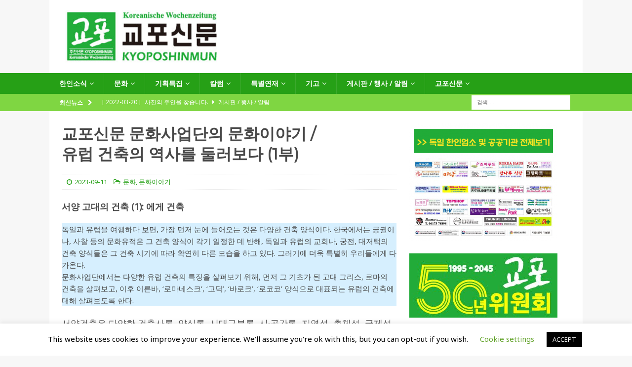

--- FILE ---
content_type: text/html; charset=UTF-8
request_url: https://kyoposhinmun.de/kultur/2023/09/11/18975/
body_size: 30134
content:
<!DOCTYPE html>
<html class="no-js mh-one-sb" lang="ko-KR">
<head>
<meta charset="UTF-8">
<meta name="viewport" content="width=device-width, initial-scale=1.0">
<link rel="profile" href="http://gmpg.org/xfn/11" />
<link rel="pingback" href="https://kyoposhinmun.de/xmlrpc.php" />
<title>교포신문 문화사업단의 문화이야기 / 유럽 건축의 역사를 둘러보다 (1부) &#8211; Kyoposhinmun</title>
<meta name='robots' content='max-image-preview:large' />

<!-- WordPress KBoard plugin 5.7 - https://www.cosmosfarm.com/products/kboard -->
<link rel="alternate" href="https://kyoposhinmun.de/wp-content/plugins/kboard/rss.php" type="application/rss+xml" title="Kyoposhinmun &raquo; KBoard Integration feed">
<!-- WordPress KBoard plugin 5.7 - https://www.cosmosfarm.com/products/kboard -->

<link rel='dns-prefetch' href='//developers.kakao.com' />
<link rel='dns-prefetch' href='//stats.wp.com' />
<link rel='dns-prefetch' href='//fonts.googleapis.com' />
<link rel='dns-prefetch' href='//jetpack.wordpress.com' />
<link rel='dns-prefetch' href='//s0.wp.com' />
<link rel='dns-prefetch' href='//public-api.wordpress.com' />
<link rel='dns-prefetch' href='//0.gravatar.com' />
<link rel='dns-prefetch' href='//1.gravatar.com' />
<link rel='dns-prefetch' href='//2.gravatar.com' />
<link rel='preconnect' href='//c0.wp.com' />
<link rel="alternate" type="application/rss+xml" title="Kyoposhinmun &raquo; 피드" href="https://kyoposhinmun.de/feed/" />
<link rel="alternate" type="application/rss+xml" title="Kyoposhinmun &raquo; 댓글 피드" href="https://kyoposhinmun.de/comments/feed/" />
<link rel="alternate" type="application/rss+xml" title="Kyoposhinmun &raquo; 교포신문 문화사업단의 문화이야기 / 유럽 건축의 역사를 둘러보다 (1부) 댓글 피드" href="https://kyoposhinmun.de/kultur/2023/09/11/18975/feed/" />
<link rel="alternate" title="oEmbed (JSON)" type="application/json+oembed" href="https://kyoposhinmun.de/wp-json/oembed/1.0/embed?url=https%3A%2F%2Fkyoposhinmun.de%2Fkultur%2F2023%2F09%2F11%2F18975%2F" />
<link rel="alternate" title="oEmbed (XML)" type="text/xml+oembed" href="https://kyoposhinmun.de/wp-json/oembed/1.0/embed?url=https%3A%2F%2Fkyoposhinmun.de%2Fkultur%2F2023%2F09%2F11%2F18975%2F&#038;format=xml" />
		<!-- This site uses the Google Analytics by ExactMetrics plugin v8.11.1 - Using Analytics tracking - https://www.exactmetrics.com/ -->
		<!-- Note: ExactMetrics is not currently configured on this site. The site owner needs to authenticate with Google Analytics in the ExactMetrics settings panel. -->
					<!-- No tracking code set -->
				<!-- / Google Analytics by ExactMetrics -->
		<style id='wp-img-auto-sizes-contain-inline-css' type='text/css'>
img:is([sizes=auto i],[sizes^="auto," i]){contain-intrinsic-size:3000px 1500px}
/*# sourceURL=wp-img-auto-sizes-contain-inline-css */
</style>
<style id='wp-emoji-styles-inline-css' type='text/css'>

	img.wp-smiley, img.emoji {
		display: inline !important;
		border: none !important;
		box-shadow: none !important;
		height: 1em !important;
		width: 1em !important;
		margin: 0 0.07em !important;
		vertical-align: -0.1em !important;
		background: none !important;
		padding: 0 !important;
	}
/*# sourceURL=wp-emoji-styles-inline-css */
</style>
<style id='wp-block-library-inline-css' type='text/css'>
:root{--wp-block-synced-color:#7a00df;--wp-block-synced-color--rgb:122,0,223;--wp-bound-block-color:var(--wp-block-synced-color);--wp-editor-canvas-background:#ddd;--wp-admin-theme-color:#007cba;--wp-admin-theme-color--rgb:0,124,186;--wp-admin-theme-color-darker-10:#006ba1;--wp-admin-theme-color-darker-10--rgb:0,107,160.5;--wp-admin-theme-color-darker-20:#005a87;--wp-admin-theme-color-darker-20--rgb:0,90,135;--wp-admin-border-width-focus:2px}@media (min-resolution:192dpi){:root{--wp-admin-border-width-focus:1.5px}}.wp-element-button{cursor:pointer}:root .has-very-light-gray-background-color{background-color:#eee}:root .has-very-dark-gray-background-color{background-color:#313131}:root .has-very-light-gray-color{color:#eee}:root .has-very-dark-gray-color{color:#313131}:root .has-vivid-green-cyan-to-vivid-cyan-blue-gradient-background{background:linear-gradient(135deg,#00d084,#0693e3)}:root .has-purple-crush-gradient-background{background:linear-gradient(135deg,#34e2e4,#4721fb 50%,#ab1dfe)}:root .has-hazy-dawn-gradient-background{background:linear-gradient(135deg,#faaca8,#dad0ec)}:root .has-subdued-olive-gradient-background{background:linear-gradient(135deg,#fafae1,#67a671)}:root .has-atomic-cream-gradient-background{background:linear-gradient(135deg,#fdd79a,#004a59)}:root .has-nightshade-gradient-background{background:linear-gradient(135deg,#330968,#31cdcf)}:root .has-midnight-gradient-background{background:linear-gradient(135deg,#020381,#2874fc)}:root{--wp--preset--font-size--normal:16px;--wp--preset--font-size--huge:42px}.has-regular-font-size{font-size:1em}.has-larger-font-size{font-size:2.625em}.has-normal-font-size{font-size:var(--wp--preset--font-size--normal)}.has-huge-font-size{font-size:var(--wp--preset--font-size--huge)}.has-text-align-center{text-align:center}.has-text-align-left{text-align:left}.has-text-align-right{text-align:right}.has-fit-text{white-space:nowrap!important}#end-resizable-editor-section{display:none}.aligncenter{clear:both}.items-justified-left{justify-content:flex-start}.items-justified-center{justify-content:center}.items-justified-right{justify-content:flex-end}.items-justified-space-between{justify-content:space-between}.screen-reader-text{border:0;clip-path:inset(50%);height:1px;margin:-1px;overflow:hidden;padding:0;position:absolute;width:1px;word-wrap:normal!important}.screen-reader-text:focus{background-color:#ddd;clip-path:none;color:#444;display:block;font-size:1em;height:auto;left:5px;line-height:normal;padding:15px 23px 14px;text-decoration:none;top:5px;width:auto;z-index:100000}html :where(.has-border-color){border-style:solid}html :where([style*=border-top-color]){border-top-style:solid}html :where([style*=border-right-color]){border-right-style:solid}html :where([style*=border-bottom-color]){border-bottom-style:solid}html :where([style*=border-left-color]){border-left-style:solid}html :where([style*=border-width]){border-style:solid}html :where([style*=border-top-width]){border-top-style:solid}html :where([style*=border-right-width]){border-right-style:solid}html :where([style*=border-bottom-width]){border-bottom-style:solid}html :where([style*=border-left-width]){border-left-style:solid}html :where(img[class*=wp-image-]){height:auto;max-width:100%}:where(figure){margin:0 0 1em}html :where(.is-position-sticky){--wp-admin--admin-bar--position-offset:var(--wp-admin--admin-bar--height,0px)}@media screen and (max-width:600px){html :where(.is-position-sticky){--wp-admin--admin-bar--position-offset:0px}}

/*# sourceURL=wp-block-library-inline-css */
</style><style id='wp-block-image-inline-css' type='text/css'>
.wp-block-image>a,.wp-block-image>figure>a{display:inline-block}.wp-block-image img{box-sizing:border-box;height:auto;max-width:100%;vertical-align:bottom}@media not (prefers-reduced-motion){.wp-block-image img.hide{visibility:hidden}.wp-block-image img.show{animation:show-content-image .4s}}.wp-block-image[style*=border-radius] img,.wp-block-image[style*=border-radius]>a{border-radius:inherit}.wp-block-image.has-custom-border img{box-sizing:border-box}.wp-block-image.aligncenter{text-align:center}.wp-block-image.alignfull>a,.wp-block-image.alignwide>a{width:100%}.wp-block-image.alignfull img,.wp-block-image.alignwide img{height:auto;width:100%}.wp-block-image .aligncenter,.wp-block-image .alignleft,.wp-block-image .alignright,.wp-block-image.aligncenter,.wp-block-image.alignleft,.wp-block-image.alignright{display:table}.wp-block-image .aligncenter>figcaption,.wp-block-image .alignleft>figcaption,.wp-block-image .alignright>figcaption,.wp-block-image.aligncenter>figcaption,.wp-block-image.alignleft>figcaption,.wp-block-image.alignright>figcaption{caption-side:bottom;display:table-caption}.wp-block-image .alignleft{float:left;margin:.5em 1em .5em 0}.wp-block-image .alignright{float:right;margin:.5em 0 .5em 1em}.wp-block-image .aligncenter{margin-left:auto;margin-right:auto}.wp-block-image :where(figcaption){margin-bottom:1em;margin-top:.5em}.wp-block-image.is-style-circle-mask img{border-radius:9999px}@supports ((-webkit-mask-image:none) or (mask-image:none)) or (-webkit-mask-image:none){.wp-block-image.is-style-circle-mask img{border-radius:0;-webkit-mask-image:url('data:image/svg+xml;utf8,<svg viewBox="0 0 100 100" xmlns="http://www.w3.org/2000/svg"><circle cx="50" cy="50" r="50"/></svg>');mask-image:url('data:image/svg+xml;utf8,<svg viewBox="0 0 100 100" xmlns="http://www.w3.org/2000/svg"><circle cx="50" cy="50" r="50"/></svg>');mask-mode:alpha;-webkit-mask-position:center;mask-position:center;-webkit-mask-repeat:no-repeat;mask-repeat:no-repeat;-webkit-mask-size:contain;mask-size:contain}}:root :where(.wp-block-image.is-style-rounded img,.wp-block-image .is-style-rounded img){border-radius:9999px}.wp-block-image figure{margin:0}.wp-lightbox-container{display:flex;flex-direction:column;position:relative}.wp-lightbox-container img{cursor:zoom-in}.wp-lightbox-container img:hover+button{opacity:1}.wp-lightbox-container button{align-items:center;backdrop-filter:blur(16px) saturate(180%);background-color:#5a5a5a40;border:none;border-radius:4px;cursor:zoom-in;display:flex;height:20px;justify-content:center;opacity:0;padding:0;position:absolute;right:16px;text-align:center;top:16px;width:20px;z-index:100}@media not (prefers-reduced-motion){.wp-lightbox-container button{transition:opacity .2s ease}}.wp-lightbox-container button:focus-visible{outline:3px auto #5a5a5a40;outline:3px auto -webkit-focus-ring-color;outline-offset:3px}.wp-lightbox-container button:hover{cursor:pointer;opacity:1}.wp-lightbox-container button:focus{opacity:1}.wp-lightbox-container button:focus,.wp-lightbox-container button:hover,.wp-lightbox-container button:not(:hover):not(:active):not(.has-background){background-color:#5a5a5a40;border:none}.wp-lightbox-overlay{box-sizing:border-box;cursor:zoom-out;height:100vh;left:0;overflow:hidden;position:fixed;top:0;visibility:hidden;width:100%;z-index:100000}.wp-lightbox-overlay .close-button{align-items:center;cursor:pointer;display:flex;justify-content:center;min-height:40px;min-width:40px;padding:0;position:absolute;right:calc(env(safe-area-inset-right) + 16px);top:calc(env(safe-area-inset-top) + 16px);z-index:5000000}.wp-lightbox-overlay .close-button:focus,.wp-lightbox-overlay .close-button:hover,.wp-lightbox-overlay .close-button:not(:hover):not(:active):not(.has-background){background:none;border:none}.wp-lightbox-overlay .lightbox-image-container{height:var(--wp--lightbox-container-height);left:50%;overflow:hidden;position:absolute;top:50%;transform:translate(-50%,-50%);transform-origin:top left;width:var(--wp--lightbox-container-width);z-index:9999999999}.wp-lightbox-overlay .wp-block-image{align-items:center;box-sizing:border-box;display:flex;height:100%;justify-content:center;margin:0;position:relative;transform-origin:0 0;width:100%;z-index:3000000}.wp-lightbox-overlay .wp-block-image img{height:var(--wp--lightbox-image-height);min-height:var(--wp--lightbox-image-height);min-width:var(--wp--lightbox-image-width);width:var(--wp--lightbox-image-width)}.wp-lightbox-overlay .wp-block-image figcaption{display:none}.wp-lightbox-overlay button{background:none;border:none}.wp-lightbox-overlay .scrim{background-color:#fff;height:100%;opacity:.9;position:absolute;width:100%;z-index:2000000}.wp-lightbox-overlay.active{visibility:visible}@media not (prefers-reduced-motion){.wp-lightbox-overlay.active{animation:turn-on-visibility .25s both}.wp-lightbox-overlay.active img{animation:turn-on-visibility .35s both}.wp-lightbox-overlay.show-closing-animation:not(.active){animation:turn-off-visibility .35s both}.wp-lightbox-overlay.show-closing-animation:not(.active) img{animation:turn-off-visibility .25s both}.wp-lightbox-overlay.zoom.active{animation:none;opacity:1;visibility:visible}.wp-lightbox-overlay.zoom.active .lightbox-image-container{animation:lightbox-zoom-in .4s}.wp-lightbox-overlay.zoom.active .lightbox-image-container img{animation:none}.wp-lightbox-overlay.zoom.active .scrim{animation:turn-on-visibility .4s forwards}.wp-lightbox-overlay.zoom.show-closing-animation:not(.active){animation:none}.wp-lightbox-overlay.zoom.show-closing-animation:not(.active) .lightbox-image-container{animation:lightbox-zoom-out .4s}.wp-lightbox-overlay.zoom.show-closing-animation:not(.active) .lightbox-image-container img{animation:none}.wp-lightbox-overlay.zoom.show-closing-animation:not(.active) .scrim{animation:turn-off-visibility .4s forwards}}@keyframes show-content-image{0%{visibility:hidden}99%{visibility:hidden}to{visibility:visible}}@keyframes turn-on-visibility{0%{opacity:0}to{opacity:1}}@keyframes turn-off-visibility{0%{opacity:1;visibility:visible}99%{opacity:0;visibility:visible}to{opacity:0;visibility:hidden}}@keyframes lightbox-zoom-in{0%{transform:translate(calc((-100vw + var(--wp--lightbox-scrollbar-width))/2 + var(--wp--lightbox-initial-left-position)),calc(-50vh + var(--wp--lightbox-initial-top-position))) scale(var(--wp--lightbox-scale))}to{transform:translate(-50%,-50%) scale(1)}}@keyframes lightbox-zoom-out{0%{transform:translate(-50%,-50%) scale(1);visibility:visible}99%{visibility:visible}to{transform:translate(calc((-100vw + var(--wp--lightbox-scrollbar-width))/2 + var(--wp--lightbox-initial-left-position)),calc(-50vh + var(--wp--lightbox-initial-top-position))) scale(var(--wp--lightbox-scale));visibility:hidden}}
/*# sourceURL=https://c0.wp.com/c/6.9/wp-includes/blocks/image/style.min.css */
</style>
<style id='wp-block-paragraph-inline-css' type='text/css'>
.is-small-text{font-size:.875em}.is-regular-text{font-size:1em}.is-large-text{font-size:2.25em}.is-larger-text{font-size:3em}.has-drop-cap:not(:focus):first-letter{float:left;font-size:8.4em;font-style:normal;font-weight:100;line-height:.68;margin:.05em .1em 0 0;text-transform:uppercase}body.rtl .has-drop-cap:not(:focus):first-letter{float:none;margin-left:.1em}p.has-drop-cap.has-background{overflow:hidden}:root :where(p.has-background){padding:1.25em 2.375em}:where(p.has-text-color:not(.has-link-color)) a{color:inherit}p.has-text-align-left[style*="writing-mode:vertical-lr"],p.has-text-align-right[style*="writing-mode:vertical-rl"]{rotate:180deg}
/*# sourceURL=https://c0.wp.com/c/6.9/wp-includes/blocks/paragraph/style.min.css */
</style>
<style id='global-styles-inline-css' type='text/css'>
:root{--wp--preset--aspect-ratio--square: 1;--wp--preset--aspect-ratio--4-3: 4/3;--wp--preset--aspect-ratio--3-4: 3/4;--wp--preset--aspect-ratio--3-2: 3/2;--wp--preset--aspect-ratio--2-3: 2/3;--wp--preset--aspect-ratio--16-9: 16/9;--wp--preset--aspect-ratio--9-16: 9/16;--wp--preset--color--black: #000000;--wp--preset--color--cyan-bluish-gray: #abb8c3;--wp--preset--color--white: #ffffff;--wp--preset--color--pale-pink: #f78da7;--wp--preset--color--vivid-red: #cf2e2e;--wp--preset--color--luminous-vivid-orange: #ff6900;--wp--preset--color--luminous-vivid-amber: #fcb900;--wp--preset--color--light-green-cyan: #7bdcb5;--wp--preset--color--vivid-green-cyan: #00d084;--wp--preset--color--pale-cyan-blue: #8ed1fc;--wp--preset--color--vivid-cyan-blue: #0693e3;--wp--preset--color--vivid-purple: #9b51e0;--wp--preset--gradient--vivid-cyan-blue-to-vivid-purple: linear-gradient(135deg,rgb(6,147,227) 0%,rgb(155,81,224) 100%);--wp--preset--gradient--light-green-cyan-to-vivid-green-cyan: linear-gradient(135deg,rgb(122,220,180) 0%,rgb(0,208,130) 100%);--wp--preset--gradient--luminous-vivid-amber-to-luminous-vivid-orange: linear-gradient(135deg,rgb(252,185,0) 0%,rgb(255,105,0) 100%);--wp--preset--gradient--luminous-vivid-orange-to-vivid-red: linear-gradient(135deg,rgb(255,105,0) 0%,rgb(207,46,46) 100%);--wp--preset--gradient--very-light-gray-to-cyan-bluish-gray: linear-gradient(135deg,rgb(238,238,238) 0%,rgb(169,184,195) 100%);--wp--preset--gradient--cool-to-warm-spectrum: linear-gradient(135deg,rgb(74,234,220) 0%,rgb(151,120,209) 20%,rgb(207,42,186) 40%,rgb(238,44,130) 60%,rgb(251,105,98) 80%,rgb(254,248,76) 100%);--wp--preset--gradient--blush-light-purple: linear-gradient(135deg,rgb(255,206,236) 0%,rgb(152,150,240) 100%);--wp--preset--gradient--blush-bordeaux: linear-gradient(135deg,rgb(254,205,165) 0%,rgb(254,45,45) 50%,rgb(107,0,62) 100%);--wp--preset--gradient--luminous-dusk: linear-gradient(135deg,rgb(255,203,112) 0%,rgb(199,81,192) 50%,rgb(65,88,208) 100%);--wp--preset--gradient--pale-ocean: linear-gradient(135deg,rgb(255,245,203) 0%,rgb(182,227,212) 50%,rgb(51,167,181) 100%);--wp--preset--gradient--electric-grass: linear-gradient(135deg,rgb(202,248,128) 0%,rgb(113,206,126) 100%);--wp--preset--gradient--midnight: linear-gradient(135deg,rgb(2,3,129) 0%,rgb(40,116,252) 100%);--wp--preset--font-size--small: 13px;--wp--preset--font-size--medium: 20px;--wp--preset--font-size--large: 36px;--wp--preset--font-size--x-large: 42px;--wp--preset--spacing--20: 0.44rem;--wp--preset--spacing--30: 0.67rem;--wp--preset--spacing--40: 1rem;--wp--preset--spacing--50: 1.5rem;--wp--preset--spacing--60: 2.25rem;--wp--preset--spacing--70: 3.38rem;--wp--preset--spacing--80: 5.06rem;--wp--preset--shadow--natural: 6px 6px 9px rgba(0, 0, 0, 0.2);--wp--preset--shadow--deep: 12px 12px 50px rgba(0, 0, 0, 0.4);--wp--preset--shadow--sharp: 6px 6px 0px rgba(0, 0, 0, 0.2);--wp--preset--shadow--outlined: 6px 6px 0px -3px rgb(255, 255, 255), 6px 6px rgb(0, 0, 0);--wp--preset--shadow--crisp: 6px 6px 0px rgb(0, 0, 0);}:where(.is-layout-flex){gap: 0.5em;}:where(.is-layout-grid){gap: 0.5em;}body .is-layout-flex{display: flex;}.is-layout-flex{flex-wrap: wrap;align-items: center;}.is-layout-flex > :is(*, div){margin: 0;}body .is-layout-grid{display: grid;}.is-layout-grid > :is(*, div){margin: 0;}:where(.wp-block-columns.is-layout-flex){gap: 2em;}:where(.wp-block-columns.is-layout-grid){gap: 2em;}:where(.wp-block-post-template.is-layout-flex){gap: 1.25em;}:where(.wp-block-post-template.is-layout-grid){gap: 1.25em;}.has-black-color{color: var(--wp--preset--color--black) !important;}.has-cyan-bluish-gray-color{color: var(--wp--preset--color--cyan-bluish-gray) !important;}.has-white-color{color: var(--wp--preset--color--white) !important;}.has-pale-pink-color{color: var(--wp--preset--color--pale-pink) !important;}.has-vivid-red-color{color: var(--wp--preset--color--vivid-red) !important;}.has-luminous-vivid-orange-color{color: var(--wp--preset--color--luminous-vivid-orange) !important;}.has-luminous-vivid-amber-color{color: var(--wp--preset--color--luminous-vivid-amber) !important;}.has-light-green-cyan-color{color: var(--wp--preset--color--light-green-cyan) !important;}.has-vivid-green-cyan-color{color: var(--wp--preset--color--vivid-green-cyan) !important;}.has-pale-cyan-blue-color{color: var(--wp--preset--color--pale-cyan-blue) !important;}.has-vivid-cyan-blue-color{color: var(--wp--preset--color--vivid-cyan-blue) !important;}.has-vivid-purple-color{color: var(--wp--preset--color--vivid-purple) !important;}.has-black-background-color{background-color: var(--wp--preset--color--black) !important;}.has-cyan-bluish-gray-background-color{background-color: var(--wp--preset--color--cyan-bluish-gray) !important;}.has-white-background-color{background-color: var(--wp--preset--color--white) !important;}.has-pale-pink-background-color{background-color: var(--wp--preset--color--pale-pink) !important;}.has-vivid-red-background-color{background-color: var(--wp--preset--color--vivid-red) !important;}.has-luminous-vivid-orange-background-color{background-color: var(--wp--preset--color--luminous-vivid-orange) !important;}.has-luminous-vivid-amber-background-color{background-color: var(--wp--preset--color--luminous-vivid-amber) !important;}.has-light-green-cyan-background-color{background-color: var(--wp--preset--color--light-green-cyan) !important;}.has-vivid-green-cyan-background-color{background-color: var(--wp--preset--color--vivid-green-cyan) !important;}.has-pale-cyan-blue-background-color{background-color: var(--wp--preset--color--pale-cyan-blue) !important;}.has-vivid-cyan-blue-background-color{background-color: var(--wp--preset--color--vivid-cyan-blue) !important;}.has-vivid-purple-background-color{background-color: var(--wp--preset--color--vivid-purple) !important;}.has-black-border-color{border-color: var(--wp--preset--color--black) !important;}.has-cyan-bluish-gray-border-color{border-color: var(--wp--preset--color--cyan-bluish-gray) !important;}.has-white-border-color{border-color: var(--wp--preset--color--white) !important;}.has-pale-pink-border-color{border-color: var(--wp--preset--color--pale-pink) !important;}.has-vivid-red-border-color{border-color: var(--wp--preset--color--vivid-red) !important;}.has-luminous-vivid-orange-border-color{border-color: var(--wp--preset--color--luminous-vivid-orange) !important;}.has-luminous-vivid-amber-border-color{border-color: var(--wp--preset--color--luminous-vivid-amber) !important;}.has-light-green-cyan-border-color{border-color: var(--wp--preset--color--light-green-cyan) !important;}.has-vivid-green-cyan-border-color{border-color: var(--wp--preset--color--vivid-green-cyan) !important;}.has-pale-cyan-blue-border-color{border-color: var(--wp--preset--color--pale-cyan-blue) !important;}.has-vivid-cyan-blue-border-color{border-color: var(--wp--preset--color--vivid-cyan-blue) !important;}.has-vivid-purple-border-color{border-color: var(--wp--preset--color--vivid-purple) !important;}.has-vivid-cyan-blue-to-vivid-purple-gradient-background{background: var(--wp--preset--gradient--vivid-cyan-blue-to-vivid-purple) !important;}.has-light-green-cyan-to-vivid-green-cyan-gradient-background{background: var(--wp--preset--gradient--light-green-cyan-to-vivid-green-cyan) !important;}.has-luminous-vivid-amber-to-luminous-vivid-orange-gradient-background{background: var(--wp--preset--gradient--luminous-vivid-amber-to-luminous-vivid-orange) !important;}.has-luminous-vivid-orange-to-vivid-red-gradient-background{background: var(--wp--preset--gradient--luminous-vivid-orange-to-vivid-red) !important;}.has-very-light-gray-to-cyan-bluish-gray-gradient-background{background: var(--wp--preset--gradient--very-light-gray-to-cyan-bluish-gray) !important;}.has-cool-to-warm-spectrum-gradient-background{background: var(--wp--preset--gradient--cool-to-warm-spectrum) !important;}.has-blush-light-purple-gradient-background{background: var(--wp--preset--gradient--blush-light-purple) !important;}.has-blush-bordeaux-gradient-background{background: var(--wp--preset--gradient--blush-bordeaux) !important;}.has-luminous-dusk-gradient-background{background: var(--wp--preset--gradient--luminous-dusk) !important;}.has-pale-ocean-gradient-background{background: var(--wp--preset--gradient--pale-ocean) !important;}.has-electric-grass-gradient-background{background: var(--wp--preset--gradient--electric-grass) !important;}.has-midnight-gradient-background{background: var(--wp--preset--gradient--midnight) !important;}.has-small-font-size{font-size: var(--wp--preset--font-size--small) !important;}.has-medium-font-size{font-size: var(--wp--preset--font-size--medium) !important;}.has-large-font-size{font-size: var(--wp--preset--font-size--large) !important;}.has-x-large-font-size{font-size: var(--wp--preset--font-size--x-large) !important;}
/*# sourceURL=global-styles-inline-css */
</style>

<style id='classic-theme-styles-inline-css' type='text/css'>
/*! This file is auto-generated */
.wp-block-button__link{color:#fff;background-color:#32373c;border-radius:9999px;box-shadow:none;text-decoration:none;padding:calc(.667em + 2px) calc(1.333em + 2px);font-size:1.125em}.wp-block-file__button{background:#32373c;color:#fff;text-decoration:none}
/*# sourceURL=/wp-includes/css/classic-themes.min.css */
</style>
<link rel='stylesheet' id='contact-form-7-css' href='https://kyoposhinmun.de/wp-content/plugins/contact-form-7/includes/css/styles.css?ver=6.1.4' type='text/css' media='all' />
<link rel='stylesheet' id='cookie-law-info-css' href='https://kyoposhinmun.de/wp-content/plugins/cookie-law-info/legacy/public/css/cookie-law-info-public.css?ver=3.3.9.1' type='text/css' media='all' />
<link rel='stylesheet' id='cookie-law-info-gdpr-css' href='https://kyoposhinmun.de/wp-content/plugins/cookie-law-info/legacy/public/css/cookie-law-info-gdpr.css?ver=3.3.9.1' type='text/css' media='all' />
<link rel='stylesheet' id='mh-magazine-css' href='https://kyoposhinmun.de/wp-content/themes/mh-magazine/style.css?ver=3.9.0' type='text/css' media='all' />
<link rel='stylesheet' id='mh-font-awesome-css' href='https://kyoposhinmun.de/wp-content/themes/mh-magazine/includes/font-awesome.min.css' type='text/css' media='all' />
<link rel='stylesheet' id='mh-google-fonts-css' href='https://fonts.googleapis.com/css?family=Noto+Sans:50,%20100,%20200,%20300,400,%20400italic%7cMontserrat:50,%20100,%20200,%20300,400,%20400italic' type='text/css' media='all' />
<link rel='stylesheet' id='cosmosfarm-share-buttons-css' href='https://kyoposhinmun.de/wp-content/plugins/cosmosfarm-share-buttons/layout/default/style.css?ver=1.9' type='text/css' media='all' />
<link rel='stylesheet' id='tablepress-default-css' href='https://kyoposhinmun.de/wp-content/plugins/tablepress/css/build/default.css?ver=3.2.6' type='text/css' media='all' />
<link rel='stylesheet' id='kboard-editor-media-css' href='https://kyoposhinmun.de/wp-content/plugins/kboard/template/css/editor_media.css?ver=5.7' type='text/css' media='all' />
<link rel='stylesheet' id='kboard-skin-default-css' href='https://kyoposhinmun.de/wp-content/plugins/kboard/skin/default/style.css?ver=5.7' type='text/css' media='all' />
<link rel='stylesheet' id='sharedaddy-css' href='https://c0.wp.com/p/jetpack/15.4/modules/sharedaddy/sharing.css' type='text/css' media='all' />
<link rel='stylesheet' id='social-logos-css' href='https://c0.wp.com/p/jetpack/15.4/_inc/social-logos/social-logos.min.css' type='text/css' media='all' />
<script type="text/javascript" src="https://c0.wp.com/c/6.9/wp-includes/js/jquery/jquery.min.js" id="jquery-core-js"></script>
<script type="text/javascript" src="https://c0.wp.com/c/6.9/wp-includes/js/jquery/jquery-migrate.min.js" id="jquery-migrate-js"></script>
<script type="text/javascript" id="cookie-law-info-js-extra">
/* <![CDATA[ */
var Cli_Data = {"nn_cookie_ids":[],"cookielist":[],"non_necessary_cookies":[],"ccpaEnabled":"","ccpaRegionBased":"","ccpaBarEnabled":"","strictlyEnabled":["necessary","obligatoire"],"ccpaType":"gdpr","js_blocking":"","custom_integration":"","triggerDomRefresh":"","secure_cookies":""};
var cli_cookiebar_settings = {"animate_speed_hide":"500","animate_speed_show":"500","background":"#FFF","border":"#b1a6a6c2","border_on":"","button_1_button_colour":"#000","button_1_button_hover":"#000000","button_1_link_colour":"#fff","button_1_as_button":"1","button_1_new_win":"","button_2_button_colour":"#333","button_2_button_hover":"#292929","button_2_link_colour":"#444","button_2_as_button":"","button_2_hidebar":"","button_3_button_colour":"#000","button_3_button_hover":"#000000","button_3_link_colour":"#fff","button_3_as_button":"1","button_3_new_win":"","button_4_button_colour":"#000","button_4_button_hover":"#000000","button_4_link_colour":"#62a329","button_4_as_button":"","button_7_button_colour":"#61a229","button_7_button_hover":"#4e8221","button_7_link_colour":"#fff","button_7_as_button":"1","button_7_new_win":"","font_family":"inherit","header_fix":"","notify_animate_hide":"1","notify_animate_show":"","notify_div_id":"#cookie-law-info-bar","notify_position_horizontal":"right","notify_position_vertical":"bottom","scroll_close":"","scroll_close_reload":"","accept_close_reload":"","reject_close_reload":"","showagain_tab":"1","showagain_background":"#fff","showagain_border":"#000","showagain_div_id":"#cookie-law-info-again","showagain_x_position":"100px","text":"#000","show_once_yn":"","show_once":"10000","logging_on":"","as_popup":"","popup_overlay":"1","bar_heading_text":"","cookie_bar_as":"banner","popup_showagain_position":"bottom-right","widget_position":"left"};
var log_object = {"ajax_url":"https://kyoposhinmun.de/wp-admin/admin-ajax.php"};
//# sourceURL=cookie-law-info-js-extra
/* ]]> */
</script>
<script type="text/javascript" src="https://kyoposhinmun.de/wp-content/plugins/cookie-law-info/legacy/public/js/cookie-law-info-public.js?ver=3.3.9.1" id="cookie-law-info-js"></script>
<script type="text/javascript" src="https://kyoposhinmun.de/wp-content/themes/mh-magazine/js/scripts.js?ver=3.9.0" id="mh-scripts-js"></script>
<script type="text/javascript" src="https://developers.kakao.com/sdk/js/kakao.min.js?ver=1.9" id="kakao-sdk-js"></script>
<link rel="https://api.w.org/" href="https://kyoposhinmun.de/wp-json/" /><link rel="alternate" title="JSON" type="application/json" href="https://kyoposhinmun.de/wp-json/wp/v2/posts/18975" /><link rel="EditURI" type="application/rsd+xml" title="RSD" href="https://kyoposhinmun.de/xmlrpc.php?rsd" />
<meta name="generator" content="WordPress 6.9" />
<link rel="canonical" href="https://kyoposhinmun.de/kultur/2023/09/11/18975/" />
<link rel='shortlink' href='https://kyoposhinmun.de/?p=18975' />
		<script type="text/javascript">
			//<![CDATA[
			var show_msg = '';
			if (show_msg !== '0') {
				var options = {view_src: "View Source is disabled!", inspect_elem: "Inspect Element is disabled!", right_click: "Right click is disabled!", copy_cut_paste_content: "Cut/Copy/Paste is disabled!", image_drop: "Image Drag-n-Drop is disabled!" }
			} else {
				var options = '';
			}

         	function nocontextmenu(e) { return false; }
         	document.oncontextmenu = nocontextmenu;
         	document.ondragstart = function() { return false;}

			document.onmousedown = function (event) {
				event = (event || window.event);
				if (event.keyCode === 123) {
					if (show_msg !== '0') {show_toast('inspect_elem');}
					return false;
				}
			}
			document.onkeydown = function (event) {
				event = (event || window.event);
				//alert(event.keyCode);   return false;
				if (event.keyCode === 123 ||
						event.ctrlKey && event.shiftKey && event.keyCode === 73 ||
						event.ctrlKey && event.shiftKey && event.keyCode === 75) {
					if (show_msg !== '0') {show_toast('inspect_elem');}
					return false;
				}
				if (event.ctrlKey && event.keyCode === 85) {
					if (show_msg !== '0') {show_toast('view_src');}
					return false;
				}
			}
			function addMultiEventListener(element, eventNames, listener) {
				var events = eventNames.split(' ');
				for (var i = 0, iLen = events.length; i < iLen; i++) {
					element.addEventListener(events[i], function (e) {
						e.preventDefault();
						if (show_msg !== '0') {
							show_toast(listener);
						}
					});
				}
			}
			addMultiEventListener(document, 'contextmenu', 'right_click');
			addMultiEventListener(document, 'cut copy paste print', 'copy_cut_paste_content');
			addMultiEventListener(document, 'drag drop', 'image_drop');
			function show_toast(text) {
				var x = document.getElementById("amm_drcfw_toast_msg");
				x.innerHTML = eval('options.' + text);
				x.className = "show";
				setTimeout(function () {
					x.className = x.className.replace("show", "")
				}, 3000);
			}
		//]]>
		</script>
		<style type="text/css">body * :not(input):not(textarea){user-select:none !important; -webkit-touch-callout: none !important;  -webkit-user-select: none !important; -moz-user-select:none !important; -khtml-user-select:none !important; -ms-user-select: none !important;}#amm_drcfw_toast_msg{visibility:hidden;min-width:250px;margin-left:-125px;background-color:#333;color:#fff;text-align:center;border-radius:2px;padding:16px;position:fixed;z-index:999;left:50%;bottom:30px;font-size:17px}#amm_drcfw_toast_msg.show{visibility:visible;-webkit-animation:fadein .5s,fadeout .5s 2.5s;animation:fadein .5s,fadeout .5s 2.5s}@-webkit-keyframes fadein{from{bottom:0;opacity:0}to{bottom:30px;opacity:1}}@keyframes fadein{from{bottom:0;opacity:0}to{bottom:30px;opacity:1}}@-webkit-keyframes fadeout{from{bottom:30px;opacity:1}to{bottom:0;opacity:0}}@keyframes fadeout{from{bottom:30px;opacity:1}to{bottom:0;opacity:0}}</style>
			<style>img#wpstats{display:none}</style>
		<style type="text/css">
.mh-navigation li:hover, .mh-navigation ul li:hover > ul, .mh-main-nav-wrap, .mh-main-nav, .mh-social-nav li a:hover, .entry-tags li, .mh-slider-caption, .mh-widget-layout8 .mh-widget-title .mh-footer-widget-title-inner, .mh-widget-col-1 .mh-slider-caption, .mh-widget-col-1 .mh-posts-lineup-caption, .mh-carousel-layout1, .mh-spotlight-widget, .mh-social-widget li a, .mh-author-bio-widget, .mh-footer-widget .mh-tab-comment-excerpt, .mh-nip-item:hover .mh-nip-overlay, .mh-widget .tagcloud a, .mh-footer-widget .tagcloud a, .mh-footer, .mh-copyright-wrap, input[type=submit]:hover, #infinite-handle span:hover { background: #26a016; }
.mh-extra-nav-bg { background: rgba(38, 160, 22, 0.2); }
.mh-slider-caption, .mh-posts-stacked-title, .mh-posts-lineup-caption { background: #26a016; background: rgba(38, 160, 22, 0.8); }
@media screen and (max-width: 900px) { #mh-mobile .mh-slider-caption, #mh-mobile .mh-posts-lineup-caption { background: rgba(38, 160, 22, 1); } }
.slicknav_menu, .slicknav_nav ul, #mh-mobile .mh-footer-widget .mh-posts-stacked-overlay { border-color: #26a016; }
.mh-copyright, .mh-copyright a { color: #fff; }
.mh-widget-layout4 .mh-widget-title { background: #7fd642; background: rgba(127, 214, 66, 0.6); }
.mh-preheader, .mh-wide-layout .mh-subheader, .mh-ticker-title, .mh-main-nav li:hover, .mh-footer-nav, .slicknav_menu, .slicknav_btn, .slicknav_nav .slicknav_item:hover, .slicknav_nav a:hover, .mh-back-to-top, .mh-subheading, .entry-tags .fa, .entry-tags li:hover, .mh-widget-layout2 .mh-widget-title, .mh-widget-layout4 .mh-widget-title-inner, .mh-widget-layout4 .mh-footer-widget-title, .mh-widget-layout5 .mh-widget-title-inner, .mh-widget-layout6 .mh-widget-title, #mh-mobile .flex-control-paging li a.flex-active, .mh-image-caption, .mh-carousel-layout1 .mh-carousel-caption, .mh-tab-button.active, .mh-tab-button.active:hover, .mh-footer-widget .mh-tab-button.active, .mh-social-widget li:hover a, .mh-footer-widget .mh-social-widget li a, .mh-footer-widget .mh-author-bio-widget, .tagcloud a:hover, .mh-widget .tagcloud a:hover, .mh-footer-widget .tagcloud a:hover, .mh-posts-stacked-item .mh-meta, .page-numbers:hover, .mh-loop-pagination .current, .mh-comments-pagination .current, .pagelink, a:hover .pagelink, input[type=submit], #infinite-handle span { background: #7fd642; }
.mh-main-nav-wrap .slicknav_nav ul, blockquote, .mh-widget-layout1 .mh-widget-title, .mh-widget-layout3 .mh-widget-title, .mh-widget-layout5 .mh-widget-title, .mh-widget-layout8 .mh-widget-title:after, #mh-mobile .mh-slider-caption, .mh-carousel-layout1, .mh-spotlight-widget, .mh-author-bio-widget, .mh-author-bio-title, .mh-author-bio-image-frame, .mh-video-widget, .mh-tab-buttons, textarea:hover, input[type=text]:hover, input[type=email]:hover, input[type=tel]:hover, input[type=url]:hover { border-color: #7fd642; }
.mh-dropcap, .mh-carousel-layout1 .flex-direction-nav a, .mh-carousel-layout2 .mh-carousel-caption, .mh-posts-digest-small-category, .mh-posts-lineup-more, .bypostauthor .fn:after, .mh-comment-list .comment-reply-link:before, #respond #cancel-comment-reply-link:before { color: #7fd642; }
.mh-subheader, .page-numbers, a .pagelink, .mh-widget-layout3 .mh-widget-title, .mh-widget .search-form, .mh-tab-button, .mh-tab-content, .mh-nip-widget, .mh-magazine-facebook-page-widget, .mh-social-widget, .mh-posts-horizontal-widget, .mh-ad-spot, .mh-info-spot { background: #ffffff; }
.mh-tab-post-item { border-color: rgba(255, 255, 255, 0.3); }
.mh-tab-comment-excerpt { background: rgba(255, 255, 255, 0.6); }
body, a, blockquote, blockquote cite, .post .entry-title, .page-title, .entry-content h1, .entry-content h2, .entry-content h3, .entry-content h4, .entry-content h5, .entry-content h6, .wp-caption-text, .wp-block-image figcaption, .wp-block-audio figcaption, #respond .comment-reply-title, #respond #cancel-comment-reply-link, #respond .logged-in-as a, .mh-ping-list .mh-ping-item a, .mh-widget-layout1 .mh-widget-title, .mh-widget-layout7 .mh-widget-title, .mh-widget-layout8 .mh-widget-title, .mh-slider-layout4 .mh-slider-caption, .mh-slider-layout4 .mh-slider-caption a, .mh-slider-layout4 .mh-slider-caption a:hover { color: #494949; }
.mh-header-nav-bottom li a, .mh-social-nav-bottom .fa-mh-social, .mh-boxed-layout .mh-ticker-item-bottom a, .mh-header-date-bottom, .page-numbers, a .pagelink, .mh-widget-layout3 .mh-widget-title, .mh-widget-layout3 .mh-widget-title a, .mh-tabbed-widget, .mh-tabbed-widget a, .mh-posts-horizontal-title a { color: #26a016; }
.mh-meta, .mh-meta a, .mh-breadcrumb, .mh-breadcrumb a, .mh-comment-list .comment-meta, .mh-comment-list .comment-meta a, .mh-comment-list .comment-reply-link, .mh-user-data, .widget_rss .rss-date, .widget_rss cite { color: #26a016; }
.entry-content a { color: #26a016; }
a:hover, .entry-content a:hover, #respond a:hover, #respond #cancel-comment-reply-link:hover, #respond .logged-in-as a:hover, .mh-comment-list .comment-meta a:hover, .mh-ping-list .mh-ping-item a:hover, .mh-meta a:hover, .mh-breadcrumb a:hover, .mh-tabbed-widget a:hover { color: #941bd6; }
</style>
<!--[if lt IE 9]>
<script src="https://kyoposhinmun.de/wp-content/themes/mh-magazine/js/css3-mediaqueries.js"></script>
<![endif]-->
<style type="text/css">
.entry-content { font-size: 18px; font-size: 1.125rem; }
h1, h2, h3, h4, h5, h6, .mh-custom-posts-small-title { font-family: "Montserrat", sans-serif; }
body { font-family: "Noto Sans", sans-serif; }
</style>
<script>Kakao.init('55ab9dc3d66651e9e972b8be676bfbfe')</script>

<!-- Jetpack Open Graph Tags -->
<meta property="og:type" content="article" />
<meta property="og:title" content="교포신문 문화사업단의 문화이야기 / 유럽 건축의 역사를 둘러보다 (1부)" />
<meta property="og:url" content="https://kyoposhinmun.de/kultur/2023/09/11/18975/" />
<meta property="og:description" content="서양 고대의 건축 (1): 에게 건축 독일과 유럽을 여행하다 보면, 가장 먼저 눈에 들어오는 것은 다양한 건축 양식이다. 한국에서는 궁궐이나, 사찰 등의 문화유적은 그 건축 양식이 각기 일정한 데 반해, 독일과 유럽의 교회나, 궁전, 대저택의 건축 양식들은 그 건축 시기에 따라 확연히 다른 모습을 하고 있다. 그러기에 더욱 특별히 우리들에게 다가온다.…" />
<meta property="article:published_time" content="2023-09-10T22:00:00+00:00" />
<meta property="article:modified_time" content="2023-09-10T16:18:54+00:00" />
<meta property="og:site_name" content="Kyoposhinmun" />
<meta property="og:image" content="https://kyoposhinmun.de/wp-content/uploads/2020/12/문화이야기.jpg" />
<meta property="og:image:width" content="450" />
<meta property="og:image:height" content="450" />
<meta property="og:image:alt" content="" />
<meta property="og:locale" content="ko_KR" />
<meta name="twitter:text:title" content="교포신문 문화사업단의 문화이야기 / &lt;/br&gt;유럽 건축의 역사를 둘러보다 (1부)" />
<meta name="twitter:image" content="https://kyoposhinmun.de/wp-content/uploads/2020/12/문화이야기.jpg?w=640" />
<meta name="twitter:card" content="summary_large_image" />

<!-- End Jetpack Open Graph Tags -->
<link rel="icon" href="https://kyoposhinmun.de/wp-content/uploads/2019/07/cropped-logo4-32x32.png" sizes="32x32" />
<link rel="icon" href="https://kyoposhinmun.de/wp-content/uploads/2019/07/cropped-logo4-192x192.png" sizes="192x192" />
<link rel="apple-touch-icon" href="https://kyoposhinmun.de/wp-content/uploads/2019/07/cropped-logo4-180x180.png" />
<meta name="msapplication-TileImage" content="https://kyoposhinmun.de/wp-content/uploads/2019/07/cropped-logo4-270x270.png" />
<style type="text/css">a.kboard-default-button-small,
input.kboard-default-button-small,
button.kboard-default-button-small,
#kboard-default-list .kboard-pagination .kboard-pagination-pages li:hover a,
#kboard-default-list .kboard-pagination .kboard-pagination-pages li.active a { background: black !important; }</style></head>
<body id="mh-mobile" class="wp-singular post-template-default single single-post postid-18975 single-format-standard wp-theme-mh-magazine mh-wide-layout mh-right-sb mh-loop-layout1 mh-widget-layout5 mh-header-transparent mh-loop-hide-caption" itemscope="itemscope" itemtype="http://schema.org/WebPage">
<div class="mh-header-nav-mobile clearfix"></div>
<header class="mh-header" itemscope="itemscope" itemtype="http://schema.org/WPHeader">
	<div class="mh-container mh-container-inner clearfix">
		<div class="mh-custom-header clearfix">
<a class="mh-header-image-link" href="https://kyoposhinmun.de/" title="Kyoposhinmun" rel="home">
<img class="mh-header-image" src="https://kyoposhinmun.de/wp-content/uploads/2019/09/logo4.png" height="170" width="1240" alt="Kyoposhinmun" />
</a>
</div>
	</div>
	<div class="mh-main-nav-wrap">
		<nav class="mh-navigation mh-main-nav mh-container mh-container-inner clearfix" itemscope="itemscope" itemtype="http://schema.org/SiteNavigationElement">
			<div class="menu-menu-1-container"><ul id="menu-menu-1" class="menu"><li id="menu-item-22864" class="menu-item menu-item-type-taxonomy menu-item-object-category menu-item-has-children menu-item-22864"><a href="https://kyoposhinmun.de/category/koreaner/">한인소식</a>
<ul class="sub-menu">
	<li id="menu-item-22888" class="menu-item menu-item-type-taxonomy menu-item-object-category menu-item-22888"><a href="https://kyoposhinmun.de/category/koreaner/%ec%9d%b8%ed%84%b0%eb%b7%b0/">인터뷰</a></li>
	<li id="menu-item-22912" class="menu-item menu-item-type-taxonomy menu-item-object-category menu-item-22912"><a href="https://kyoposhinmun.de/category/koreaner/%eb%8b%a8%ec%b2%b4%ec%9e%a5-%ec%9d%b8%ec%82%ac%eb%a7%90/">단체장 인사말</a></li>
</ul>
</li>
<li id="menu-item-22865" class="menu-item menu-item-type-taxonomy menu-item-object-category current-post-ancestor current-menu-parent current-post-parent menu-item-has-children menu-item-22865"><a href="https://kyoposhinmun.de/category/kultur/">문화</a>
<ul class="sub-menu">
	<li id="menu-item-22914" class="menu-item menu-item-type-taxonomy menu-item-object-category menu-item-22914"><a href="https://kyoposhinmun.de/category/kultur/%ec%a1%b0%ec%9d%b8%ed%95%99%ed%8e%b8%ec%a7%91%ec%9e%a5%ec%9d%98-%ec%97%ad%ec%82%ac%ec%82%b0%ec%b1%85/">조인학편집장의 역사산책</a></li>
	<li id="menu-item-22909" class="menu-item menu-item-type-taxonomy menu-item-object-category current-post-ancestor current-menu-parent current-post-parent menu-item-22909"><a href="https://kyoposhinmun.de/category/kultur/%eb%ac%b8%ec%82%ac%eb%8b%a8/">문화이야기</a></li>
	<li id="menu-item-22915" class="menu-item menu-item-type-taxonomy menu-item-object-category menu-item-22915"><a href="https://kyoposhinmun.de/category/kultur/book/">추천도서 / 신간안내</a></li>
	<li id="menu-item-22911" class="menu-item menu-item-type-taxonomy menu-item-object-category menu-item-22911"><a href="https://kyoposhinmun.de/category/kultur/museum/">박물관 소개/이달의 전시</a></li>
	<li id="menu-item-22906" class="menu-item menu-item-type-taxonomy menu-item-object-category menu-item-22906"><a href="https://kyoposhinmun.de/category/kultur/%eb%8f%85%ec%9d%bc%ec%97%90%ec%84%9c-%ea%b0%80%ec%9e%a5-%ec%95%84%eb%a6%84%eb%8b%a4%ec%9a%b4-%eb%8f%84%eb%b3%b4%ec%97%ac%ed%96%89-%ea%b8%b8/">독일에서 가장 아름다운 도보 여행 길</a></li>
	<li id="menu-item-22907" class="menu-item menu-item-type-taxonomy menu-item-object-category menu-item-22907"><a href="https://kyoposhinmun.de/category/kultur/%ec%9c%a0%eb%84%a4%ec%8a%a4%ec%bd%94/">독일의 유네스코 세계유산</a></li>
	<li id="menu-item-22910" class="menu-item menu-item-type-taxonomy menu-item-object-category menu-item-22910"><a href="https://kyoposhinmun.de/category/kultur/%eb%ac%b8%ed%99%94%ec%9e%ac%ec%a0%84%ec%9f%81/">문화재전쟁</a></li>
	<li id="menu-item-22908" class="menu-item menu-item-type-taxonomy menu-item-object-category menu-item-22908"><a href="https://kyoposhinmun.de/category/kultur/%eb%8f%8c%ec%95%84%ec%98%a8-%eb%8f%8c%ec%95%84%ec%99%80%ec%95%bc-%ed%95%a0-%ec%9a%b0%eb%a6%ac-%eb%ac%b8%ed%99%94%ec%9c%a0%ec%82%b0/">돌아온, 돌아와야 할 우리 문화유산</a></li>
	<li id="menu-item-22898" class="menu-item menu-item-type-taxonomy menu-item-object-category menu-item-22898"><a href="https://kyoposhinmun.de/category/speziell/%eb%ac%b8%ed%99%94%ec%9e%ac/">독일 속의 한국 문화재</a></li>
	<li id="menu-item-22905" class="menu-item menu-item-type-taxonomy menu-item-object-category menu-item-22905"><a href="https://kyoposhinmun.de/category/kultur/%ea%b9%80%ec%98%81%ec%9e%90/">김영자 박사의 한국문화재 이야기</a></li>
</ul>
</li>
<li id="menu-item-22866" class="menu-item menu-item-type-taxonomy menu-item-object-category menu-item-has-children menu-item-22866"><a href="https://kyoposhinmun.de/category/speziell/">기획특집</a>
<ul class="sub-menu">
	<li id="menu-item-22900" class="menu-item menu-item-type-taxonomy menu-item-object-category menu-item-22900"><a href="https://kyoposhinmun.de/category/speziell/%eb%8f%85%ec%9d%bc%ec%9d%84-%ec%9d%b4%ed%95%b4%ed%95%98%ec%9e%90/">독일을 이해하자</a></li>
	<li id="menu-item-22899" class="menu-item menu-item-type-taxonomy menu-item-object-category menu-item-22899"><a href="https://kyoposhinmun.de/category/speziell/%eb%8f%85%ec%9d%bc-%ed%86%b5%ec%9d%bc-30%eb%85%84/">독일 통일 30년</a></li>
	<li id="menu-item-22916" class="menu-item menu-item-type-taxonomy menu-item-object-category menu-item-22916"><a href="https://kyoposhinmun.de/category/speziell/%ed%8c%8c%eb%8f%85%ea%b4%91%eb%b6%80-60%ec%a3%bc%eb%85%84/">파독광부 60주년</a></li>
	<li id="menu-item-22893" class="menu-item menu-item-type-taxonomy menu-item-object-category menu-item-22893"><a href="https://kyoposhinmun.de/category/speziell/people2020/">2020년에 기억해야 할 인물</a></li>
	<li id="menu-item-22904" class="menu-item menu-item-type-taxonomy menu-item-object-category menu-item-22904"><a href="https://kyoposhinmun.de/category/speziell/%ec%9e%ac%eb%8f%85%ed%95%9c%ec%9d%b8-%ec%9d%b4%eb%af%bc-%ed%98%95%ec%84%b1%ec%82%ac-100%ec%a3%bc%eb%85%84/">재독한인 이민 형성사 100주년</a></li>
	<li id="menu-item-22894" class="menu-item menu-item-type-taxonomy menu-item-object-category menu-item-22894"><a href="https://kyoposhinmun.de/category/speziell/3-1-100/">3.1운동 100주년, 임시정부 수립 100주년</a></li>
	<li id="menu-item-22895" class="menu-item menu-item-type-taxonomy menu-item-object-category menu-item-22895"><a href="https://kyoposhinmun.de/category/speziell/%eb%8c%80%ed%95%9c%eb%af%bc%ea%b5%ad-%ec%95%a0%ea%b5%ad%ea%b0%80/">대한민국 애국가</a></li>
	<li id="menu-item-22897" class="menu-item menu-item-type-taxonomy menu-item-object-category menu-item-22897"><a href="https://kyoposhinmun.de/category/speziell/100year/">독일 속에서의 독립운동을 찾아</a></li>
</ul>
</li>
<li id="menu-item-22868" class="menu-item menu-item-type-taxonomy menu-item-object-category menu-item-has-children menu-item-22868"><a href="https://kyoposhinmun.de/category/serie-kolumne/">칼럼</a>
<ul class="sub-menu">
	<li id="menu-item-22880" class="menu-item menu-item-type-taxonomy menu-item-object-category menu-item-22880"><a href="https://kyoposhinmun.de/category/serie-kolumne/serie-steuer/">김병구 회계사의 세무상식</a></li>
	<li id="menu-item-22877" class="menu-item menu-item-type-taxonomy menu-item-object-category menu-item-22877"><a href="https://kyoposhinmun.de/category/serie-kolumne/hno-%ea%b9%80%ec%a2%85%ed%9c%98-%ec%9b%90%ec%9e%a5%ec%9d%98-%ea%b1%b4%ea%b0%95%ec%b9%bc%eb%9f%bc/">HNO 김종휘 원장의 건강칼럼</a></li>
	<li id="menu-item-22881" class="menu-item menu-item-type-taxonomy menu-item-object-category menu-item-22881"><a href="https://kyoposhinmun.de/category/serie-kolumne/serie-gesundheit/">김재승 한의사의 건강칼럼</a></li>
	<li id="menu-item-22883" class="menu-item menu-item-type-taxonomy menu-item-object-category menu-item-22883"><a href="https://kyoposhinmun.de/category/serie-kolumne/serie-gesetz/">이동준 변호사의 법률칼럼</a></li>
	<li id="menu-item-22878" class="menu-item menu-item-type-taxonomy menu-item-object-category menu-item-22878"><a href="https://kyoposhinmun.de/category/serie-kolumne/ip%ec%a0%84%eb%ac%b8%ea%b0%80-%ed%98%91%ed%9a%8c-kipeu%ec%9d%98-%ec%a7%80%ec%8b%9d%ec%9e%ac%ec%82%b0-%ec%83%81%ec%8b%9d/">IP전문가 협회 KIPEU의 지식재산 상식</a></li>
	<li id="menu-item-22884" class="menu-item menu-item-type-taxonomy menu-item-object-category menu-item-22884"><a href="https://kyoposhinmun.de/category/serie-kolumne/%ec%a0%95%ec%88%98%ec%97%b0-%ec%84%bc%ed%84%b0%ec%9e%a5%ec%9d%98-eu-%ea%b0%9c%ec%9d%b8%ec%a0%95%eb%b3%b4%eb%b3%b4%ed%98%b8%eb%b2%95/">정수연 센터장의 EU 개인정보보호법</a></li>
	<li id="menu-item-22879" class="menu-item menu-item-type-taxonomy menu-item-object-category menu-item-22879"><a href="https://kyoposhinmun.de/category/serie-kolumne/%eb%8f%85%ec%9d%bc-%ec%83%9d%ed%99%9c-%ec%86%8d-%ea%b2%bd%ec%a0%9c%ec%9d%b4%ec%95%bc%ea%b8%b0/">KOTRA (HH) 윤태현 과장의 독일 생활 속의 경제이야기</a></li>
	<li id="menu-item-22882" class="menu-item menu-item-type-taxonomy menu-item-object-category menu-item-22882"><a href="https://kyoposhinmun.de/category/serie-kolumne/%ea%b9%80%eb%b3%91%ea%b3%a4-%eb%a7%88%ec%9d%b4%ed%81%ac%eb%a1%9c%ed%94%84%eb%a1%9c%ed%85%8d%ed%8a%b8-%eb%b2%95%ec%9d%b8%ec%9e%a5%ec%9d%98-%eb%b3%b4%ed%97%98-%ec%83%81%ec%8b%9d/">마이크로프로텍트 법인장의 보험 상식</a></li>
</ul>
</li>
<li id="menu-item-22870" class="menu-item menu-item-type-taxonomy menu-item-object-category menu-item-has-children menu-item-22870"><a href="https://kyoposhinmun.de/category/%ed%8a%b9%eb%b3%84%ec%97%b0%ec%9e%ac/">특별연재</a>
<ul class="sub-menu">
	<li id="menu-item-22886" class="menu-item menu-item-type-taxonomy menu-item-object-category menu-item-22886"><a href="https://kyoposhinmun.de/category/%ed%8a%b9%eb%b3%84%ec%97%b0%ec%9e%ac/union-mission/">사랑의 손길</a></li>
	<li id="menu-item-22913" class="menu-item menu-item-type-taxonomy menu-item-object-category menu-item-22913"><a href="https://kyoposhinmun.de/category/%ed%8a%b9%eb%b3%84%ec%97%b0%ec%9e%ac/%ed%95%b4%eb%a1%9c-hero/">해로 (Kultursensible Altenhilfe HeRo e.V.)</a></li>
	<li id="menu-item-22901" class="menu-item menu-item-type-taxonomy menu-item-object-category menu-item-has-children menu-item-22901"><a href="https://kyoposhinmun.de/category/speziell/%ec%9c%a4%ec%9e%ac%ec%9b%90%eb%b0%95%ec%82%ac%ec%9d%98-%ec%96%b8%ec%96%b4/">윤재원박사의 언어 이야기</a>
	<ul class="sub-menu">
		<li id="menu-item-22902" class="menu-item menu-item-type-taxonomy menu-item-object-category menu-item-22902"><a href="https://kyoposhinmun.de/category/speziell/%ec%9c%a4%ec%9e%ac%ec%9b%90%eb%b0%95%ec%82%ac%ec%9d%98-%ec%96%b8%ec%96%b4/%eb%8b%a4%ec%a4%91%ec%96%b8%ec%96%b4-%ec%8b%9c%ec%8a%a4%ed%85%9c-%ec%86%8d-%ec%9a%b0%eb%a6%ac%ec%9d%98-%ec%95%84%ec%9d%b4%eb%93%a4/">다중언어 시스템 속 우리의 아이들</a></li>
		<li id="menu-item-22903" class="menu-item menu-item-type-taxonomy menu-item-object-category menu-item-22903"><a href="https://kyoposhinmun.de/category/speziell/%ec%9c%a4%ec%9e%ac%ec%9b%90%eb%b0%95%ec%82%ac%ec%9d%98-%ec%96%b8%ec%96%b4/%ec%96%b8%ec%96%b4%ec%99%80-%ec%a0%95%ec%b2%b4%ec%84%b1-%ec%9d%b4%ec%95%bc%ea%b8%b0/">언어와 정체성 이야기</a></li>
	</ul>
</li>
	<li id="menu-item-22885" class="menu-item menu-item-type-taxonomy menu-item-object-category menu-item-22885"><a href="https://kyoposhinmun.de/category/%ed%8a%b9%eb%b3%84%ec%97%b0%ec%9e%ac/%ea%b5%90%ec%9c%a1-%ea%b0%80%ec%a1%b1-%ec%83%81%eb%8b%b4%ec%82%ac-%eb%b0%b0%eb%ac%b8%ec%a0%95-%ec%84%a0%ec%83%9d%ec%9d%98-%ea%b5%90%ec%9c%a1%ec%9d%b4%ec%95%bc%ea%b8%b0/">교육 &amp; 가족 상담사 배문정 선생의 교육이야기</a></li>
	<li id="menu-item-22887" class="menu-item menu-item-type-taxonomy menu-item-object-category menu-item-22887"><a href="https://kyoposhinmun.de/category/%ed%8a%b9%eb%b3%84%ec%97%b0%ec%9e%ac/%ec%83%9d%ed%99%9c%ec%a7%80%ec%9b%90%eb%8b%a8/">생활지원단</a></li>
</ul>
</li>
<li id="menu-item-22867" class="menu-item menu-item-type-taxonomy menu-item-object-category menu-item-has-children menu-item-22867"><a href="https://kyoposhinmun.de/category/serie/">기고</a>
<ul class="sub-menu">
	<li id="menu-item-22891" class="menu-item menu-item-type-taxonomy menu-item-object-category menu-item-22891"><a href="https://kyoposhinmun.de/category/serie/%eb%a5%98%ed%98%84%ec%98%a5%ec%9d%98-%ec%97%90%ec%84%b8%ec%9d%b4/">류현옥의 에세이</a></li>
	<li id="menu-item-22890" class="menu-item menu-item-type-taxonomy menu-item-object-category menu-item-22890"><a href="https://kyoposhinmun.de/category/serie/%ea%b0%80%ec%a7%80%ea%b0%80%ec%a7%80-%ec%83%9d%ed%99%9c%ec%a0%95%eb%b3%b4/">가지가지 생활정보</a></li>
	<li id="menu-item-22892" class="menu-item menu-item-type-taxonomy menu-item-object-category menu-item-22892"><a href="https://kyoposhinmun.de/category/serie/bild/">재독화가 황수잔의 명화산책</a></li>
</ul>
</li>
<li id="menu-item-22869" class="menu-item menu-item-type-taxonomy menu-item-object-category menu-item-has-children menu-item-22869"><a href="https://kyoposhinmun.de/category/event/">게시판 / 행사 / 알림</a>
<ul class="sub-menu">
	<li id="menu-item-22923" class="menu-item menu-item-type-post_type menu-item-object-page menu-item-22923"><a href="https://kyoposhinmun.de/notice/">알림/행사 소식</a></li>
	<li id="menu-item-22889" class="menu-item menu-item-type-taxonomy menu-item-object-category menu-item-22889"><a href="https://kyoposhinmun.de/category/event/%eb%b6%80%ea%b3%a0/">부고</a></li>
</ul>
</li>
<li id="menu-item-22921" class="menu-item menu-item-type-post_type menu-item-object-page menu-item-has-children menu-item-22921"><a href="https://kyoposhinmun.de/history/">교포신문</a>
<ul class="sub-menu">
	<li id="menu-item-22922" class="menu-item menu-item-type-post_type menu-item-object-page menu-item-22922"><a href="https://kyoposhinmun.de/wir/">교포신문사</a></li>
	<li id="menu-item-22920" class="menu-item menu-item-type-post_type menu-item-object-page menu-item-22920"><a href="https://kyoposhinmun.de/impressum/">Impressum</a></li>
</ul>
</li>
</ul></div>		</nav>
	</div>
	</header>
	<div class="mh-subheader">
		<div class="mh-container mh-container-inner mh-row clearfix">
							<div class="mh-header-bar-content mh-header-bar-bottom-left mh-col-2-3 clearfix">
											<div class="mh-header-ticker mh-header-ticker-bottom">
							<div class="mh-ticker-bottom">
			<div class="mh-ticker-title mh-ticker-title-bottom">
			최신뉴스<i class="fa fa-chevron-right"></i>		</div>
		<div class="mh-ticker-content mh-ticker-content-bottom">
		<ul id="mh-ticker-loop-bottom">				<li class="mh-ticker-item mh-ticker-item-bottom">
					<a href="https://kyoposhinmun.de/koreaner/2022/03/20/13665/" title="사진의 주인을 찾습니다.">
						<span class="mh-ticker-item-date mh-ticker-item-date-bottom">
                        	[ 2022-03-20 ]                        </span>
						<span class="mh-ticker-item-title mh-ticker-item-title-bottom">
							사진의 주인을 찾습니다.						</span>
													<span class="mh-ticker-item-cat mh-ticker-item-cat-bottom">
								<i class="fa fa-caret-right"></i>
																게시판 / 행사 / 알림							</span>
											</a>
				</li>				<li class="mh-ticker-item mh-ticker-item-bottom">
					<a href="https://kyoposhinmun.de/koreaner/2021/11/22/12821/" title="재외동포재단, ‘2022년도 재외동포단체 지원사업 수요조사’ 실시">
						<span class="mh-ticker-item-date mh-ticker-item-date-bottom">
                        	[ 2021-11-22 ]                        </span>
						<span class="mh-ticker-item-title mh-ticker-item-title-bottom">
							재외동포재단, ‘2022년도 재외동포단체 </br>지원사업 수요조사’ 실시						</span>
													<span class="mh-ticker-item-cat mh-ticker-item-cat-bottom">
								<i class="fa fa-caret-right"></i>
																한인소식							</span>
											</a>
				</li>				<li class="mh-ticker-item mh-ticker-item-bottom">
					<a href="https://kyoposhinmun.de/event/2021/09/24/12235/" title="함부르크한인회 제57회 정기총회 공고 및 제30대 한인회장선거 공고">
						<span class="mh-ticker-item-date mh-ticker-item-date-bottom">
                        	[ 2021-09-24 ]                        </span>
						<span class="mh-ticker-item-title mh-ticker-item-title-bottom">
							함부르크한인회</br> 제57회 정기총회 공고 및 제30대 한인회장선거 공고						</span>
													<span class="mh-ticker-item-cat mh-ticker-item-cat-bottom">
								<i class="fa fa-caret-right"></i>
																게시판 / 행사 / 알림							</span>
											</a>
				</li>				<li class="mh-ticker-item mh-ticker-item-bottom">
					<a href="https://kyoposhinmun.de/event/2020/12/14/9167/" title="코로나 확산세에 따른 독일 연방·주정부 조치현황 (12.14일 기준)">
						<span class="mh-ticker-item-date mh-ticker-item-date-bottom">
                        	[ 2020-12-14 ]                        </span>
						<span class="mh-ticker-item-title mh-ticker-item-title-bottom">
							코로나 확산세에 따른 독일 연방·주정부 조치현황 <br/>(12.14일 기준)						</span>
													<span class="mh-ticker-item-cat mh-ticker-item-cat-bottom">
								<i class="fa fa-caret-right"></i>
																게시판 / 행사 / 알림							</span>
											</a>
				</li>				<li class="mh-ticker-item mh-ticker-item-bottom">
					<a href="https://kyoposhinmun.de/koreaner/2026/01/19/25055/" title="예수 성심 성당 보수 기금 마련을 위한 자선 음악회 개최하는 함부르크 한인 천주교회">
						<span class="mh-ticker-item-date mh-ticker-item-date-bottom">
                        	[ 2026-01-19 ]                        </span>
						<span class="mh-ticker-item-title mh-ticker-item-title-bottom">
							예수 성심 성당 보수 기금 마련을 위한 자선 음악회 개최하는 함부르크 한인 천주교회						</span>
													<span class="mh-ticker-item-cat mh-ticker-item-cat-bottom">
								<i class="fa fa-caret-right"></i>
																게시판 / 행사 / 알림							</span>
											</a>
				</li>				<li class="mh-ticker-item mh-ticker-item-bottom">
					<a href="https://kyoposhinmun.de/%ed%8a%b9%eb%b3%84%ec%97%b0%ec%9e%ac/union-mission/2026/01/19/25062/" title="하오늘 아동을 소개 합니다.">
						<span class="mh-ticker-item-date mh-ticker-item-date-bottom">
                        	[ 2026-01-19 ]                        </span>
						<span class="mh-ticker-item-title mh-ticker-item-title-bottom">
							하오늘 아동을 소개 합니다.						</span>
													<span class="mh-ticker-item-cat mh-ticker-item-cat-bottom">
								<i class="fa fa-caret-right"></i>
																사랑의 손길							</span>
											</a>
				</li>				<li class="mh-ticker-item mh-ticker-item-bottom">
					<a href="https://kyoposhinmun.de/%ed%8a%b9%eb%b3%84%ec%97%b0%ec%9e%ac/2026/01/19/25060/" title="교포신문 생활지원단과 사단법인 해로가 함께하는 건강 지원 정보">
						<span class="mh-ticker-item-date mh-ticker-item-date-bottom">
                        	[ 2026-01-19 ]                        </span>
						<span class="mh-ticker-item-title mh-ticker-item-title-bottom">
							교포신문 생활지원단과 사단법인 해로가 함께하는 건강 지원 정보						</span>
													<span class="mh-ticker-item-cat mh-ticker-item-cat-bottom">
								<i class="fa fa-caret-right"></i>
																생활지원단							</span>
											</a>
				</li>				<li class="mh-ticker-item mh-ticker-item-bottom">
					<a href="https://kyoposhinmun.de/koreaner/2026/01/19/25051/" title="레크링하우젠한인회 2026년도 신년잔치">
						<span class="mh-ticker-item-date mh-ticker-item-date-bottom">
                        	[ 2026-01-19 ]                        </span>
						<span class="mh-ticker-item-title mh-ticker-item-title-bottom">
							레크링하우젠한인회 2026년도 신년잔치						</span>
													<span class="mh-ticker-item-cat mh-ticker-item-cat-bottom">
								<i class="fa fa-caret-right"></i>
																한인소식							</span>
											</a>
				</li>				<li class="mh-ticker-item mh-ticker-item-bottom">
					<a href="https://kyoposhinmun.de/serie/2026/01/19/25053/" title="#30 &#8211; 로욜라 (Loyola) 의 이그나티우스 (Ignatius)의 개종">
						<span class="mh-ticker-item-date mh-ticker-item-date-bottom">
                        	[ 2026-01-19 ]                        </span>
						<span class="mh-ticker-item-title mh-ticker-item-title-bottom">
							#30 &#8211; 로욜라 (Loyola) 의 이그나티우스 (Ignatius)의 개종						</span>
													<span class="mh-ticker-item-cat mh-ticker-item-cat-bottom">
								<i class="fa fa-caret-right"></i>
																기고							</span>
											</a>
				</li>				<li class="mh-ticker-item mh-ticker-item-bottom">
					<a href="https://kyoposhinmun.de/serie/2026/01/19/25047/" title="[노유경 리뷰] 옛 연방의회 본회의장에서 열린 콘라트 아데나워 탄생 150주년 기념행사 현장 기록">
						<span class="mh-ticker-item-date mh-ticker-item-date-bottom">
                        	[ 2026-01-19 ]                        </span>
						<span class="mh-ticker-item-title mh-ticker-item-title-bottom">
							[노유경 리뷰] 옛 연방의회 본회의장에서 열린 콘라트 아데나워 탄생 150주년 기념행사 현장 기록						</span>
													<span class="mh-ticker-item-cat mh-ticker-item-cat-bottom">
								<i class="fa fa-caret-right"></i>
																기고							</span>
											</a>
				</li>		</ul>
	</div>
</div>						</div>
									</div>
										<div class="mh-header-bar-content mh-header-bar-bottom-right mh-col-1-3 clearfix">
											<aside class="mh-header-search mh-header-search-bottom">
							<form role="search" method="get" class="search-form" action="https://kyoposhinmun.de/">
				<label>
					<span class="screen-reader-text">검색:</span>
					<input type="search" class="search-field" placeholder="검색 &hellip;" value="" name="s" />
				</label>
				<input type="submit" class="search-submit" value="검색" />
			</form>						</aside>
									</div>
					</div>
	</div>
<div class="mh-container mh-container-outer">
<div class="mh-wrapper clearfix">
	<div class="mh-main clearfix">
		<div id="main-content" class="mh-content" role="main" itemprop="mainContentOfPage"><article id="post-18975" class="post-18975 post type-post status-publish format-standard hentry category-kultur category-57 tag-top">
	<header class="entry-header clearfix"><h1 class="entry-title">교포신문 문화사업단의 문화이야기 / </br>유럽 건축의 역사를 둘러보다 (1부)</h1><div class="mh-meta entry-meta">
<span class="entry-meta-date updated"><i class="fa fa-clock-o"></i><a href="https://kyoposhinmun.de/2023/09/">2023-09-11</a></span>
<span class="entry-meta-categories"><i class="fa fa-folder-open-o"></i><a href="https://kyoposhinmun.de/category/kultur/" rel="category tag">문화</a>, <a href="https://kyoposhinmun.de/category/kultur/%eb%ac%b8%ec%82%ac%eb%8b%a8/" rel="category tag">문화이야기</a></span>
</div>
	</header>
		<div class="entry-content clearfix">
<p></p>



<p><strong>서양 고대의 건축 (1): 에게 건축</strong></p>



<p class="has-background" style="background-color:#8dd2fc5c;font-size:15px">독일과 유럽을 여행하다 보면, 가장 먼저 눈에 들어오는 것은 다양한 건축 양식이다. 한국에서는 궁궐이나, 사찰 등의 문화유적은 그 건축 양식이 각기 일정한 데 반해, 독일과 유럽의 교회나, 궁전, 대저택의 건축 양식들은 그 건축 시기에 따라 확연히 다른 모습을 하고 있다. 그러기에 더욱 특별히 우리들에게 다가온다.<br>문화사업단에서는 다양한 유럽 건축의 특징을 살펴보기 위해, 먼저 그 기초가 된 고대 그리스, 로마의 건축을 살펴보고, 이후 이른바, ‘로마네스크’, ‘고딕’, ‘바로크’, ‘로코코’ 양식으로 대표되는 유럽의 건축에 대해 살펴보도록 한다.</p>



<p>서양건축은 다양한 건축사론, 양식론, 시대구분론, 시·공간론, 지역성, 총체성, 국제성에 따라 여러 가지로 구분될 수 있다. 선사시대 이후의 서양 고대 세계는 여러 건축 문화의 변천·계승·융합의 계통을 거쳐 BC 2000~1500년경을 전후하여 에게 해를 중심으로 한 그리스 문명의 시작과 함께 건축경험이 형성되었다.</p>



<p><strong>◈ 에게 건축</strong></p>



<p>동지중해의 에게 해 주변 및 그리스 본토 일대에 형성된 미노아 문명과 미케네 문명은 서양 건축의 발전에 큰 공헌을 했다. 이 지역은 중동 일대와 유럽을 연결하는 교량 역할을 했는데, 당시 세계 건축문명의 중심을 이루었던 서아시아와 이집트의 건축문명이 BC 3000년경부터 서방으로 팽창하면서 이 일대에 뿌리내렸다.</p>



<p>에게 문명은 기존의 신석기문명이 청동기문명으로 바뀌면서부터 BC 1200년경 철기시대가 시작할 때까지 서아시아의 건축 주제와 기술이 지방 고유문명과 결합한 것으로, 1870~73년 및 1876년 H. 슐리만이 소아시아·미케네·크레타 섬 일대를 발굴하면서 밝혀지기 시작했다.</p>



<p>크레타 섬의 미노아 문명은 20세기초 A. 에번스 경이 발굴·복원한 크노소스의 궁전 등으로 실체를 나타냈는데, 신석기시대부터 BC 14세기경 그리스 본토에서 들어온 그리스인에게 멸망할 때까지 단절되지 않은 건축문명이 이 지역에 발전했음을 보여준다.</p>



<p><strong>◈ 미노아 건축</strong></p>



<p>크레타의 왕들은 해상권을 제압했기 때문에 성벽을 쌓을 필요가 없었다. 또한 크레타인들은 들판에서 제사를 지냈기 때문에 신전을 건립하지 않은 듯하다. 그러나 중정(中庭)을 둘러싸며 방을 배열하는 방식과 창문을 외벽으로 내지 않은 점은 서아시아와의 접촉에 의한 것임을 보여주며, 복도를 길게 내는 방식이나 물을 공급하는 방식 역시 동방에서 들어온 것으로 보인다. 서양 건축에서 출입구를 내기 위해 기둥이 사용된 것은 크레타의 크노소스 궁전이 처음이다.</p>



<p>구체적인 특징을 보면 장식과 미로라는 두 가지 중요한 건축 구성요소가 등장한다.</p>



<p>첫 번째 장식을 보면, 일단 벽화를 보면 장식의 특징이 잘 나타나고 있다. 바닷가 생활, 권투나 서커스 같은 놀이 장면, 한가롭게 쉬는 장면 등 개인을 중심으로 한 가볍고 흥겨운 일상 주제가 주를 이루고 있다. 이는 고대 오리엔트에서 장식이 주로 전쟁, 왕의 권력 과시, 주술, 종교, 이렇게 좀 사회적이고 어렵고 무거운 큰 주제였던 것에 반해서 중요한 변화를 보이게 된 것이다.</p>



<p>특히 놀이라는 단어가 중요한데, 우리가 호모 루덴스(Homo Ludens), 즉 “놀이하는 인간”. 놀이는 인간 본능 중에 하나로 보는데, 이런 놀이가 문명에 중요한 요소로 등장한 것이 바로 미노아 건축이라고 할 수 있다.</p>



<p>다음으로 미로는 서양 건축에서 최초로 공간 개념이 형성된 점에서 의미가 있는데, 이는 서양 건축의 정형주의, 비정형 주의의 한 축을 이루게 되는 것이다. 크노소스 궁전은 미로를 대표하고, 미로는 비정형 주의적인 공간이다, 그러나 다음으로 살펴볼 미케네 건축은 정형화된 기본 구성을 지니고 있다.</p>



<p><strong>◈ 미케네 건축</strong></p>



<p>그리스의 펠로폰네소스 반도 북동부 이르골라스 지방에 있었던 성채도시 미케네는 미케네 문명의 중심지로 BC 1400~1200년에 번영을 누렸다. 미케네 건축은 에게 건축의 융성·쇠퇴와 밀접하게 연관되어 있다. 유적은 그리 많이 남아 있지 않은 편이나, 아치 대용품으로 사용한 3각형태의 상인방에 사자 조각을 한 미케네의 사자문과 아트레우스의 보고(寶庫)가 있고, 특히 티린스 궁전의 생활 중심지인 메가론은 그리스 고대 신전 건축의 모태이다.</p>



<p>이 지역에서는 전쟁이 많았기 때문에 일단 전쟁의 특징이 건축에 그대로 나타나게 되고, 그러나 미노아 건축에 이어서 서양 건축의 여러 기본 요소들이 등장을 하면서 건축이 계속 발전을 하게 된다.</p>



<p>건축의 특징을 보게 되면 첫 번째로 성채형 왕궁 도시가 대표적인 특징이다. 성채형 왕궁 도시는 전쟁을 수행하는, 전쟁을 기반으로 한 고대문명에서는 공통적으로 나타나는 대표적인 건축 유형이다.</p>



<p>미케네 건축에는 서양 건축을 구성하는. 두 가지 기본 공간 유형이 등장하고 있다. 하나는 주로 왕궁의 공공시설과 같은 사각형 공간으로 ‘메가론’이라고 부르는 공간 형식으로, 중심 공간에서 발달했다.</p>



<p>다른 하나는 원형 공간 단위로서 무덤 건축의 톨로스에서 발달하게 된다. 이렇듯 미케네 건축에서는 사각형과 원형, 즉 우리가 쉽게 주변에서 보는 공간의 두 가지 대표적인 형식이 탄생한 것이다.</p>



<p>서양에는 원형 공간이 매우 발달되어 있는데, 사각형 공간과 더불어 양대 축을 이루면서 서양 건축을 이끌어왔다. 그러므로 사각형 공간도 각 시대마다 대표적인 건축 형식이 있고, 원형 공간도 시대마다 대표적인 건축 형식이 존재한다.</p>



<p>사각형 공간 하나만 가지고 서양 건축의 역사를 볼 수 있고, 원형 공간 하나 가지고 서양 건축의 역사를 볼 수 있을 정도인데 이 출발점이 바로 미케네 건축에서 나타나는 두 가지 기본 유형에서 출발하게 된 것이다.</p>



<p>다음 호에서는 서양건축의 이름다움이 곷피기 시작한 그리스 건축을 살펴보도록 한다.</p>



<p class="has-background" style="background-color:#d6ffd9">1330호 23면, 2023년 9월 8일</p>
<div class="sharedaddy sd-sharing-enabled"><div class="robots-nocontent sd-block sd-social sd-social-icon-text sd-sharing"><h3 class="sd-title">이 글 공유하기:</h3><div class="sd-content"><ul><li class="share-facebook"><a rel="nofollow noopener noreferrer"
				data-shared="sharing-facebook-18975"
				class="share-facebook sd-button share-icon"
				href="https://kyoposhinmun.de/kultur/2023/09/11/18975/?share=facebook"
				target="_blank"
				aria-labelledby="sharing-facebook-18975"
				>
				<span id="sharing-facebook-18975" hidden>페이스북에 공유하려면 클릭하세요. (새 창에서 열림)</span>
				<span>Facebook</span>
			</a></li><li class="share-x"><a rel="nofollow noopener noreferrer"
				data-shared="sharing-x-18975"
				class="share-x sd-button share-icon"
				href="https://kyoposhinmun.de/kultur/2023/09/11/18975/?share=x"
				target="_blank"
				aria-labelledby="sharing-x-18975"
				>
				<span id="sharing-x-18975" hidden>클릭하여 X에서 공유 (새 창에서 열림)</span>
				<span>X</span>
			</a></li><li class="share-end"></li></ul></div></div></div>	</div><div class="entry-tags clearfix"><i class="fa fa-tag"></i><ul><li><a href="https://kyoposhinmun.de/tag/top/" rel="tag">top</a></li></ul></div></article><nav class="mh-post-nav mh-row clearfix" itemscope="itemscope" itemtype="http://schema.org/SiteNavigationElement">
<div class="mh-col-1-2 mh-post-nav-item mh-post-nav-prev">
<a href="https://kyoposhinmun.de/serie/2023/09/11/18973/" rel="prev"><span>Previous</span><p>나의 삶</p></a></div>
<div class="mh-col-1-2 mh-post-nav-item mh-post-nav-next">
<a href="https://kyoposhinmun.de/kultur/2023/09/11/18977/" rel="next"><img width="80" height="60" src="https://kyoposhinmun.de/wp-content/uploads/2023/09/1330-21-1-80x60.png" class="attachment-mh-magazine-small size-mh-magazine-small wp-post-image" alt="" decoding="async" srcset="https://kyoposhinmun.de/wp-content/uploads/2023/09/1330-21-1-80x60.png 80w, https://kyoposhinmun.de/wp-content/uploads/2023/09/1330-21-1-326x245.png 326w" sizes="(max-width: 80px) 100vw, 80px" data-attachment-id="18978" data-permalink="https://kyoposhinmun.de/kultur/2023/09/11/18977/attachment/1330-21-1/" data-orig-file="https://kyoposhinmun.de/wp-content/uploads/2023/09/1330-21-1.png" data-orig-size="600,790" data-comments-opened="0" data-image-meta="{&quot;aperture&quot;:&quot;0&quot;,&quot;credit&quot;:&quot;&quot;,&quot;camera&quot;:&quot;&quot;,&quot;caption&quot;:&quot;&quot;,&quot;created_timestamp&quot;:&quot;0&quot;,&quot;copyright&quot;:&quot;&quot;,&quot;focal_length&quot;:&quot;0&quot;,&quot;iso&quot;:&quot;0&quot;,&quot;shutter_speed&quot;:&quot;0&quot;,&quot;title&quot;:&quot;&quot;,&quot;orientation&quot;:&quot;0&quot;}" data-image-title="1330-21-1" data-image-description="" data-image-caption="" data-medium-file="https://kyoposhinmun.de/wp-content/uploads/2023/09/1330-21-1-228x300.png" data-large-file="https://kyoposhinmun.de/wp-content/uploads/2023/09/1330-21-1-190x250.png" /><span>Next</span><p>[신간] 파독 광산근로자의 삶과 글로벌 모빌리티 / </br>한인사회의 주춧돌을 놓다</p></a></div>
</nav>
<div id="comments" class="mh-comments-wrap">
</div>
		</div>
			<aside class="mh-widget-col-1 mh-sidebar" itemscope="itemscope" itemtype="http://schema.org/WPSideBar"><div id="media_image-36" class="mh-widget widget_media_image"><a href="https://kyoposhinmun.de/kundenliste/"><img width="300" height="238" src="https://kyoposhinmun.de/wp-content/uploads/2019/09/werbung-alle1-300x238.png" class="image wp-image-819  attachment-medium size-medium" alt="" style="max-width: 100%; height: auto;" decoding="async" loading="lazy" srcset="https://kyoposhinmun.de/wp-content/uploads/2019/09/werbung-alle1-300x238.png 300w, https://kyoposhinmun.de/wp-content/uploads/2019/09/werbung-alle1-307x244.png 307w, https://kyoposhinmun.de/wp-content/uploads/2019/09/werbung-alle1.png 567w" sizes="auto, (max-width: 300px) 100vw, 300px" data-attachment-id="819" data-permalink="https://kyoposhinmun.de/werbung-alle1/" data-orig-file="https://kyoposhinmun.de/wp-content/uploads/2019/09/werbung-alle1.png" data-orig-size="567,450" data-comments-opened="0" data-image-meta="{&quot;aperture&quot;:&quot;0&quot;,&quot;credit&quot;:&quot;&quot;,&quot;camera&quot;:&quot;&quot;,&quot;caption&quot;:&quot;&quot;,&quot;created_timestamp&quot;:&quot;0&quot;,&quot;copyright&quot;:&quot;&quot;,&quot;focal_length&quot;:&quot;0&quot;,&quot;iso&quot;:&quot;0&quot;,&quot;shutter_speed&quot;:&quot;0&quot;,&quot;title&quot;:&quot;&quot;,&quot;orientation&quot;:&quot;0&quot;}" data-image-title="werbung-alle1" data-image-description="" data-image-caption="" data-medium-file="https://kyoposhinmun.de/wp-content/uploads/2019/09/werbung-alle1-300x238.png" data-large-file="https://kyoposhinmun.de/wp-content/uploads/2019/09/werbung-alle1-307x244.png" /></a></div><div id="media_image-18" class="mh-widget widget_media_image"><a href="https://kyoposhinmun.de/koreaner/2019/08/15/281/"><img width="300" height="130" src="https://kyoposhinmun.de/wp-content/uploads/2019/09/Kyopo50Jahre_300x130-300x130.jpg" class="image wp-image-433  attachment-medium size-medium" alt="" style="max-width: 100%; height: auto;" decoding="async" loading="lazy" data-attachment-id="433" data-permalink="https://kyoposhinmun.de/?attachment_id=433" data-orig-file="https://kyoposhinmun.de/wp-content/uploads/2019/09/Kyopo50Jahre_300x130.jpg" data-orig-size="300,130" data-comments-opened="0" data-image-meta="{&quot;aperture&quot;:&quot;0&quot;,&quot;credit&quot;:&quot;&quot;,&quot;camera&quot;:&quot;&quot;,&quot;caption&quot;:&quot;&quot;,&quot;created_timestamp&quot;:&quot;0&quot;,&quot;copyright&quot;:&quot;&quot;,&quot;focal_length&quot;:&quot;0&quot;,&quot;iso&quot;:&quot;0&quot;,&quot;shutter_speed&quot;:&quot;0&quot;,&quot;title&quot;:&quot;&quot;,&quot;orientation&quot;:&quot;0&quot;}" data-image-title="Kyopo50Jahre_300x130" data-image-description="" data-image-caption="" data-medium-file="https://kyoposhinmun.de/wp-content/uploads/2019/09/Kyopo50Jahre_300x130-300x130.jpg" data-large-file="https://kyoposhinmun.de/wp-content/uploads/2019/09/Kyopo50Jahre_300x130.jpg" /></a></div><div id="text-3" class="mh-widget widget_text"><h4 class="mh-widget-title"><span class="mh-widget-title-inner">교포신문 구독하기</span></h4>			<div class="textwidget"><p>교포신문은 1995년 창간되어 월 4회, 매주 금요일 발행하며, 독일동포사회의 소식과 정보를 전하는 주간신문입니다. 교포신문을 정기구독 하시면 회사와 가정에서 편하게 신문을 받아보실 수 있습니다.<br />
<a href="https://kyoposhinmun.de/abo"><img loading="lazy" decoding="async" class="aligncenter wp-image-148 size-full" src="https://kyoposhinmun.de/wp-content/uploads/2019/07/교포신문구독-1.png" alt="" width="350" height="100" srcset="https://kyoposhinmun.de/wp-content/uploads/2019/07/교포신문구독-1.png 350w, https://kyoposhinmun.de/wp-content/uploads/2019/07/교포신문구독-1-300x86.png 300w" sizes="auto, (max-width: 350px) 100vw, 350px" /></a></p>
<p>&nbsp;</p>
</div>
		</div><div id="block-18" class="mh-widget widget_block widget_media_image">
<div class="wp-block-image"><figure class="aligncenter size-full"><a href="https://kyoposhinmun.de/%ea%b5%90%ed%8f%ac%ec%8b%a0%eb%ac%b8-%ea%b5%ac%eb%8f%85%eb%a3%8c-%ec%95%88%eb%82%b4/" target="_blank"><img loading="lazy" decoding="async" width="300" height="86" src="https://kyoposhinmun.de/wp-content/uploads/2022/01/교포신문구독료-300x86-2.jpg" alt="" class="wp-image-13390" srcset="https://kyoposhinmun.de/wp-content/uploads/2022/01/교포신문구독료-300x86-2.jpg 300w, https://kyoposhinmun.de/wp-content/uploads/2022/01/교포신문구독료-300x86-2-150x43.jpg 150w" sizes="auto, (max-width: 300px) 100vw, 300px" /></a></figure></div>
</div>
		<div id="recent-posts-5" class="mh-widget widget_recent_entries">
		<h4 class="mh-widget-title"><span class="mh-widget-title-inner">최신 글</span></h4>
		<ul>
											<li>
					<a href="https://kyoposhinmun.de/koreaner/2026/01/19/25055/">예수 성심 성당 보수 기금 마련을 위한 자선 음악회 개최하는 함부르크 한인 천주교회</a>
									</li>
											<li>
					<a href="https://kyoposhinmun.de/%ed%8a%b9%eb%b3%84%ec%97%b0%ec%9e%ac/union-mission/2026/01/19/25062/">하오늘 아동을 소개 합니다.</a>
									</li>
											<li>
					<a href="https://kyoposhinmun.de/%ed%8a%b9%eb%b3%84%ec%97%b0%ec%9e%ac/2026/01/19/25060/">교포신문 생활지원단과 사단법인 해로가 함께하는 건강 지원 정보</a>
									</li>
											<li>
					<a href="https://kyoposhinmun.de/koreaner/2026/01/19/25051/">레크링하우젠한인회 2026년도 신년잔치</a>
									</li>
											<li>
					<a href="https://kyoposhinmun.de/serie/2026/01/19/25053/">#30 &#8211; 로욜라 (Loyola) 의 이그나티우스 (Ignatius)의 개종</a>
									</li>
											<li>
					<a href="https://kyoposhinmun.de/serie/2026/01/19/25047/">[노유경 리뷰] 옛 연방의회 본회의장에서 열린 콘라트 아데나워 탄생 150주년 기념행사 현장 기록</a>
									</li>
											<li>
					<a href="https://kyoposhinmun.de/serie-kolumne/2026/01/19/25043/">#35 &#8211; 세상이 빙글빙글 도는 공포, 이석증</a>
									</li>
											<li>
					<a href="https://kyoposhinmun.de/%ed%8a%b9%eb%b3%84%ec%97%b0%ec%9e%ac/%ed%95%b4%eb%a1%9c-hero/2026/01/19/25041/">#140- “새해에는 배짱으로 살아봅시다”</a>
									</li>
											<li>
					<a href="https://kyoposhinmun.de/koreaner/2026/01/19/25039/">재독한인간호협회 제18대 신년하례식 및 연석회의</a>
									</li>
											<li>
					<a href="https://kyoposhinmun.de/koreaner/2026/01/19/25036/">재독한인총연합회 2026년 신년하례식 및 연석간담회 개최</a>
									</li>
											<li>
					<a href="https://kyoposhinmun.de/koreaner/2026/01/19/25033/">딘스라켄 순복음교회, 역경을 지나 감사로 맞은 50년</a>
									</li>
											<li>
					<a href="https://kyoposhinmun.de/koreaner/2026/01/12/24975/">민주평통자문회의 북유럽협의회</a>
									</li>
											<li>
					<a href="https://kyoposhinmun.de/serie/2026/01/12/25001/">#29-나폴레옹이 제정한 레지옹 도뇌르 (Ehrenlegion) 훈장</a>
									</li>
					</ul>

		</div>	</aside>	</div>
    </div>
<a href="#" class="mh-back-to-top"><i class="fa fa-chevron-up"></i></a>
</div><!-- .mh-container-outer -->
<footer class="mh-footer" itemscope="itemscope" itemtype="http://schema.org/WPFooter">
<div class="mh-container mh-container-inner mh-footer-widgets mh-row clearfix">
<div class="mh-col-1-4 mh-widget-col-1 mh-footer-4-cols  mh-footer-area mh-footer-1">
<div id="search-9" class="mh-footer-widget widget_search"><h6 class="mh-widget-title mh-footer-widget-title"><span class="mh-widget-title-inner mh-footer-widget-title-inner">기사 검색</span></h6><form role="search" method="get" class="search-form" action="https://kyoposhinmun.de/">
				<label>
					<span class="screen-reader-text">검색:</span>
					<input type="search" class="search-field" placeholder="검색 &hellip;" value="" name="s" />
				</label>
				<input type="submit" class="search-submit" value="검색" />
			</form></div></div>
<div class="mh-col-1-4 mh-widget-col-1 mh-footer-4-cols  mh-footer-area mh-footer-2">
</div>
<div class="mh-col-1-4 mh-widget-col-1 mh-footer-4-cols  mh-footer-area mh-footer-3">
<div id="archives-11" class="mh-footer-widget widget_archive"><h6 class="mh-widget-title mh-footer-widget-title"><span class="mh-widget-title-inner mh-footer-widget-title-inner">지난기사</span></h6>		<label class="screen-reader-text" for="archives-dropdown-11">지난기사</label>
		<select id="archives-dropdown-11" name="archive-dropdown">
			
			<option value="">월 선택</option>
				<option value='https://kyoposhinmun.de/2026/01/'> 2026년 1월 </option>
	<option value='https://kyoposhinmun.de/2025/12/'> 2025년 12월 </option>
	<option value='https://kyoposhinmun.de/2025/11/'> 2025년 11월 </option>
	<option value='https://kyoposhinmun.de/2025/10/'> 2025년 10월 </option>
	<option value='https://kyoposhinmun.de/2025/09/'> 2025년 9월 </option>
	<option value='https://kyoposhinmun.de/2025/08/'> 2025년 8월 </option>
	<option value='https://kyoposhinmun.de/2025/07/'> 2025년 7월 </option>
	<option value='https://kyoposhinmun.de/2025/06/'> 2025년 6월 </option>
	<option value='https://kyoposhinmun.de/2025/05/'> 2025년 5월 </option>
	<option value='https://kyoposhinmun.de/2025/04/'> 2025년 4월 </option>
	<option value='https://kyoposhinmun.de/2025/03/'> 2025년 3월 </option>
	<option value='https://kyoposhinmun.de/2025/02/'> 2025년 2월 </option>
	<option value='https://kyoposhinmun.de/2025/01/'> 2025년 1월 </option>
	<option value='https://kyoposhinmun.de/2024/12/'> 2024년 12월 </option>
	<option value='https://kyoposhinmun.de/2024/11/'> 2024년 11월 </option>
	<option value='https://kyoposhinmun.de/2024/10/'> 2024년 10월 </option>
	<option value='https://kyoposhinmun.de/2024/09/'> 2024년 9월 </option>
	<option value='https://kyoposhinmun.de/2024/08/'> 2024년 8월 </option>
	<option value='https://kyoposhinmun.de/2024/07/'> 2024년 7월 </option>
	<option value='https://kyoposhinmun.de/2024/06/'> 2024년 6월 </option>
	<option value='https://kyoposhinmun.de/2024/05/'> 2024년 5월 </option>
	<option value='https://kyoposhinmun.de/2024/04/'> 2024년 4월 </option>
	<option value='https://kyoposhinmun.de/2024/03/'> 2024년 3월 </option>
	<option value='https://kyoposhinmun.de/2024/02/'> 2024년 2월 </option>
	<option value='https://kyoposhinmun.de/2024/01/'> 2024년 1월 </option>
	<option value='https://kyoposhinmun.de/2023/12/'> 2023년 12월 </option>
	<option value='https://kyoposhinmun.de/2023/11/'> 2023년 11월 </option>
	<option value='https://kyoposhinmun.de/2023/10/'> 2023년 10월 </option>
	<option value='https://kyoposhinmun.de/2023/09/'> 2023년 9월 </option>
	<option value='https://kyoposhinmun.de/2023/08/'> 2023년 8월 </option>
	<option value='https://kyoposhinmun.de/2023/07/'> 2023년 7월 </option>
	<option value='https://kyoposhinmun.de/2023/06/'> 2023년 6월 </option>
	<option value='https://kyoposhinmun.de/2023/05/'> 2023년 5월 </option>
	<option value='https://kyoposhinmun.de/2023/04/'> 2023년 4월 </option>
	<option value='https://kyoposhinmun.de/2023/03/'> 2023년 3월 </option>
	<option value='https://kyoposhinmun.de/2023/02/'> 2023년 2월 </option>
	<option value='https://kyoposhinmun.de/2023/01/'> 2023년 1월 </option>
	<option value='https://kyoposhinmun.de/2022/12/'> 2022년 12월 </option>
	<option value='https://kyoposhinmun.de/2022/11/'> 2022년 11월 </option>
	<option value='https://kyoposhinmun.de/2022/10/'> 2022년 10월 </option>
	<option value='https://kyoposhinmun.de/2022/09/'> 2022년 9월 </option>
	<option value='https://kyoposhinmun.de/2022/08/'> 2022년 8월 </option>
	<option value='https://kyoposhinmun.de/2022/07/'> 2022년 7월 </option>
	<option value='https://kyoposhinmun.de/2022/06/'> 2022년 6월 </option>
	<option value='https://kyoposhinmun.de/2022/05/'> 2022년 5월 </option>
	<option value='https://kyoposhinmun.de/2022/04/'> 2022년 4월 </option>
	<option value='https://kyoposhinmun.de/2022/03/'> 2022년 3월 </option>
	<option value='https://kyoposhinmun.de/2022/02/'> 2022년 2월 </option>
	<option value='https://kyoposhinmun.de/2022/01/'> 2022년 1월 </option>
	<option value='https://kyoposhinmun.de/2021/12/'> 2021년 12월 </option>
	<option value='https://kyoposhinmun.de/2021/11/'> 2021년 11월 </option>
	<option value='https://kyoposhinmun.de/2021/10/'> 2021년 10월 </option>
	<option value='https://kyoposhinmun.de/2021/09/'> 2021년 9월 </option>
	<option value='https://kyoposhinmun.de/2021/08/'> 2021년 8월 </option>
	<option value='https://kyoposhinmun.de/2021/07/'> 2021년 7월 </option>
	<option value='https://kyoposhinmun.de/2021/06/'> 2021년 6월 </option>
	<option value='https://kyoposhinmun.de/2021/05/'> 2021년 5월 </option>
	<option value='https://kyoposhinmun.de/2021/04/'> 2021년 4월 </option>
	<option value='https://kyoposhinmun.de/2021/03/'> 2021년 3월 </option>
	<option value='https://kyoposhinmun.de/2021/02/'> 2021년 2월 </option>
	<option value='https://kyoposhinmun.de/2021/01/'> 2021년 1월 </option>
	<option value='https://kyoposhinmun.de/2020/12/'> 2020년 12월 </option>
	<option value='https://kyoposhinmun.de/2020/11/'> 2020년 11월 </option>
	<option value='https://kyoposhinmun.de/2020/10/'> 2020년 10월 </option>
	<option value='https://kyoposhinmun.de/2020/09/'> 2020년 9월 </option>
	<option value='https://kyoposhinmun.de/2020/08/'> 2020년 8월 </option>
	<option value='https://kyoposhinmun.de/2020/07/'> 2020년 7월 </option>
	<option value='https://kyoposhinmun.de/2020/06/'> 2020년 6월 </option>
	<option value='https://kyoposhinmun.de/2020/05/'> 2020년 5월 </option>
	<option value='https://kyoposhinmun.de/2020/04/'> 2020년 4월 </option>
	<option value='https://kyoposhinmun.de/2020/03/'> 2020년 3월 </option>
	<option value='https://kyoposhinmun.de/2020/02/'> 2020년 2월 </option>
	<option value='https://kyoposhinmun.de/2020/01/'> 2020년 1월 </option>
	<option value='https://kyoposhinmun.de/2019/12/'> 2019년 12월 </option>
	<option value='https://kyoposhinmun.de/2019/11/'> 2019년 11월 </option>
	<option value='https://kyoposhinmun.de/2019/10/'> 2019년 10월 </option>
	<option value='https://kyoposhinmun.de/2019/09/'> 2019년 9월 </option>
	<option value='https://kyoposhinmun.de/2019/08/'> 2019년 8월 </option>
	<option value='https://kyoposhinmun.de/2019/07/'> 2019년 7월 </option>
	<option value='https://kyoposhinmun.de/2019/06/'> 2019년 6월 </option>
	<option value='https://kyoposhinmun.de/2019/05/'> 2019년 5월 </option>
	<option value='https://kyoposhinmun.de/2019/03/'> 2019년 3월 </option>
	<option value='https://kyoposhinmun.de/2019/02/'> 2019년 2월 </option>
	<option value='https://kyoposhinmun.de/2019/01/'> 2019년 1월 </option>

		</select>

			<script type="text/javascript">
/* <![CDATA[ */

( ( dropdownId ) => {
	const dropdown = document.getElementById( dropdownId );
	function onSelectChange() {
		setTimeout( () => {
			if ( 'escape' === dropdown.dataset.lastkey ) {
				return;
			}
			if ( dropdown.value ) {
				document.location.href = dropdown.value;
			}
		}, 250 );
	}
	function onKeyUp( event ) {
		if ( 'Escape' === event.key ) {
			dropdown.dataset.lastkey = 'escape';
		} else {
			delete dropdown.dataset.lastkey;
		}
	}
	function onClick() {
		delete dropdown.dataset.lastkey;
	}
	dropdown.addEventListener( 'keyup', onKeyUp );
	dropdown.addEventListener( 'click', onClick );
	dropdown.addEventListener( 'change', onSelectChange );
})( "archives-dropdown-11" );

//# sourceURL=WP_Widget_Archives%3A%3Awidget
/* ]]> */
</script>
</div></div>
<div class="mh-col-1-4 mh-widget-col-1 mh-footer-4-cols  mh-footer-area mh-footer-4">
<div id="search-2" class="mh-footer-widget widget_search"><h6 class="mh-widget-title mh-footer-widget-title"><span class="mh-widget-title-inner mh-footer-widget-title-inner">검색</span></h6><form role="search" method="get" class="search-form" action="https://kyoposhinmun.de/">
				<label>
					<span class="screen-reader-text">검색:</span>
					<input type="search" class="search-field" placeholder="검색 &hellip;" value="" name="s" />
				</label>
				<input type="submit" class="search-submit" value="검색" />
			</form></div></div>
</div>
</footer>
<div class="mh-copyright-wrap">
	<div class="mh-container mh-container-inner clearfix">
		<p class="mh-copyright">
			Copyright © 교포신문 Kyoposhinmun 1995-2019 		</p>
	</div>
</div>
<script type="speculationrules">
{"prefetch":[{"source":"document","where":{"and":[{"href_matches":"/*"},{"not":{"href_matches":["/wp-*.php","/wp-admin/*","/wp-content/uploads/*","/wp-content/*","/wp-content/plugins/*","/wp-content/themes/mh-magazine/*","/*\\?(.+)"]}},{"not":{"selector_matches":"a[rel~=\"nofollow\"]"}},{"not":{"selector_matches":".no-prefetch, .no-prefetch a"}}]},"eagerness":"conservative"}]}
</script>
<!--googleoff: all--><div id="cookie-law-info-bar" data-nosnippet="true"><span>This website uses cookies to improve your experience. We'll assume you're ok with this, but you can opt-out if you wish. <a role='button' class="cli_settings_button" style="margin:5px 20px 5px 20px">Cookie settings</a><a role='button' data-cli_action="accept" id="cookie_action_close_header" class="medium cli-plugin-button cli-plugin-main-button cookie_action_close_header cli_action_button wt-cli-accept-btn" style="margin:5px">ACCEPT</a></span></div><div id="cookie-law-info-again" data-nosnippet="true"><span id="cookie_hdr_showagain">Privacy &amp; Cookies Policy</span></div><div class="cli-modal" data-nosnippet="true" id="cliSettingsPopup" tabindex="-1" role="dialog" aria-labelledby="cliSettingsPopup" aria-hidden="true">
  <div class="cli-modal-dialog" role="document">
	<div class="cli-modal-content cli-bar-popup">
		  <button type="button" class="cli-modal-close" id="cliModalClose">
			<svg class="" viewBox="0 0 24 24"><path d="M19 6.41l-1.41-1.41-5.59 5.59-5.59-5.59-1.41 1.41 5.59 5.59-5.59 5.59 1.41 1.41 5.59-5.59 5.59 5.59 1.41-1.41-5.59-5.59z"></path><path d="M0 0h24v24h-24z" fill="none"></path></svg>
			<span class="wt-cli-sr-only">Close</span>
		  </button>
		  <div class="cli-modal-body">
			<div class="cli-container-fluid cli-tab-container">
	<div class="cli-row">
		<div class="cli-col-12 cli-align-items-stretch cli-px-0">
			<div class="cli-privacy-overview">
				<h4>Privacy Overview</h4>				<div class="cli-privacy-content">
					<div class="cli-privacy-content-text">This website uses cookies to improve your experience while you navigate through the website. Out of these cookies, the cookies that are categorized as necessary are stored on your browser as they are essential for the working of basic functionalities of the website. We also use third-party cookies that help us analyze and understand how you use this website. These cookies will be stored in your browser only with your consent. You also have the option to opt-out of these cookies. But opting out of some of these cookies may have an effect on your browsing experience.</div>
				</div>
				<a class="cli-privacy-readmore" aria-label="Show more" role="button" data-readmore-text="Show more" data-readless-text="Show less"></a>			</div>
		</div>
		<div class="cli-col-12 cli-align-items-stretch cli-px-0 cli-tab-section-container">
												<div class="cli-tab-section">
						<div class="cli-tab-header">
							<a role="button" tabindex="0" class="cli-nav-link cli-settings-mobile" data-target="necessary" data-toggle="cli-toggle-tab">
								Necessary							</a>
															<div class="wt-cli-necessary-checkbox">
									<input type="checkbox" class="cli-user-preference-checkbox"  id="wt-cli-checkbox-necessary" data-id="checkbox-necessary" checked="checked"  />
									<label class="form-check-label" for="wt-cli-checkbox-necessary">Necessary</label>
								</div>
								<span class="cli-necessary-caption">Always Enabled</span>
													</div>
						<div class="cli-tab-content">
							<div class="cli-tab-pane cli-fade" data-id="necessary">
								<div class="wt-cli-cookie-description">
									Necessary cookies are absolutely essential for the website to function properly. This category only includes cookies that ensures basic functionalities and security features of the website. These cookies do not store any personal information.								</div>
							</div>
						</div>
					</div>
																	<div class="cli-tab-section">
						<div class="cli-tab-header">
							<a role="button" tabindex="0" class="cli-nav-link cli-settings-mobile" data-target="non-necessary" data-toggle="cli-toggle-tab">
								Non-necessary							</a>
															<div class="cli-switch">
									<input type="checkbox" id="wt-cli-checkbox-non-necessary" class="cli-user-preference-checkbox"  data-id="checkbox-non-necessary" checked='checked' />
									<label for="wt-cli-checkbox-non-necessary" class="cli-slider" data-cli-enable="Enabled" data-cli-disable="Disabled"><span class="wt-cli-sr-only">Non-necessary</span></label>
								</div>
													</div>
						<div class="cli-tab-content">
							<div class="cli-tab-pane cli-fade" data-id="non-necessary">
								<div class="wt-cli-cookie-description">
									Any cookies that may not be particularly necessary for the website to function and is used specifically to collect user personal data via analytics, ads, other embedded contents are termed as non-necessary cookies. It is mandatory to procure user consent prior to running these cookies on your website.								</div>
							</div>
						</div>
					</div>
										</div>
	</div>
</div>
		  </div>
		  <div class="cli-modal-footer">
			<div class="wt-cli-element cli-container-fluid cli-tab-container">
				<div class="cli-row">
					<div class="cli-col-12 cli-align-items-stretch cli-px-0">
						<div class="cli-tab-footer wt-cli-privacy-overview-actions">
						
															<a id="wt-cli-privacy-save-btn" role="button" tabindex="0" data-cli-action="accept" class="wt-cli-privacy-btn cli_setting_save_button wt-cli-privacy-accept-btn cli-btn">SAVE &amp; ACCEPT</a>
													</div>
						
					</div>
				</div>
			</div>
		</div>
	</div>
  </div>
</div>
<div class="cli-modal-backdrop cli-fade cli-settings-overlay"></div>
<div class="cli-modal-backdrop cli-fade cli-popupbar-overlay"></div>
<!--googleon: all-->    <div id="amm_drcfw_toast_msg"></div>

	<script type="text/javascript">
		window.WPCOM_sharing_counts = {"https://kyoposhinmun.de/kultur/2023/09/11/18975/":18975};
	</script>
				<script type="text/javascript" src="https://c0.wp.com/c/6.9/wp-includes/js/dist/hooks.min.js" id="wp-hooks-js"></script>
<script type="text/javascript" src="https://c0.wp.com/c/6.9/wp-includes/js/dist/i18n.min.js" id="wp-i18n-js"></script>
<script type="text/javascript" id="wp-i18n-js-after">
/* <![CDATA[ */
wp.i18n.setLocaleData( { 'text direction\u0004ltr': [ 'ltr' ] } );
//# sourceURL=wp-i18n-js-after
/* ]]> */
</script>
<script type="text/javascript" src="https://kyoposhinmun.de/wp-content/plugins/contact-form-7/includes/swv/js/index.js?ver=6.1.4" id="swv-js"></script>
<script type="text/javascript" id="contact-form-7-js-translations">
/* <![CDATA[ */
( function( domain, translations ) {
	var localeData = translations.locale_data[ domain ] || translations.locale_data.messages;
	localeData[""].domain = domain;
	wp.i18n.setLocaleData( localeData, domain );
} )( "contact-form-7", {"translation-revision-date":"2025-12-01 02:24:27+0000","generator":"GlotPress\/4.0.3","domain":"messages","locale_data":{"messages":{"":{"domain":"messages","plural-forms":"nplurals=1; plural=0;","lang":"ko_KR"},"This contact form is placed in the wrong place.":["\uc774 \ubb38\uc758 \uc591\uc2dd\uc774 \uc798\ubabb\ub41c \uc704\uce58\uc5d0 \ubc30\uce58\ub418\uc5c8\uc2b5\ub2c8\ub2e4."],"Error:":["\uc624\ub958:"]}},"comment":{"reference":"includes\/js\/index.js"}} );
//# sourceURL=contact-form-7-js-translations
/* ]]> */
</script>
<script type="text/javascript" id="contact-form-7-js-before">
/* <![CDATA[ */
var wpcf7 = {
    "api": {
        "root": "https:\/\/kyoposhinmun.de\/wp-json\/",
        "namespace": "contact-form-7\/v1"
    }
};
//# sourceURL=contact-form-7-js-before
/* ]]> */
</script>
<script type="text/javascript" src="https://kyoposhinmun.de/wp-content/plugins/contact-form-7/includes/js/index.js?ver=6.1.4" id="contact-form-7-js"></script>
<script type="text/javascript" id="cosmosfarm-share-buttons-js-extra">
/* <![CDATA[ */
var cosmosfarm_share_settings = {"version":"1.9","default_img_src":"https://kyoposhinmun.de/wp-content/uploads/2019/07/logo3-e1562841884235.png"};
//# sourceURL=cosmosfarm-share-buttons-js-extra
/* ]]> */
</script>
<script type="text/javascript" src="https://kyoposhinmun.de/wp-content/plugins/cosmosfarm-share-buttons/js/cosmosfarm-share-buttons.js?ver=1.9" id="cosmosfarm-share-buttons-js"></script>
<script type="text/javascript" id="jetpack-stats-js-before">
/* <![CDATA[ */
_stq = window._stq || [];
_stq.push([ "view", {"v":"ext","blog":"164382206","post":"18975","tz":"1","srv":"kyoposhinmun.de","j":"1:15.4"} ]);
_stq.push([ "clickTrackerInit", "164382206", "18975" ]);
//# sourceURL=jetpack-stats-js-before
/* ]]> */
</script>
<script type="text/javascript" src="https://stats.wp.com/e-202604.js" id="jetpack-stats-js" defer="defer" data-wp-strategy="defer"></script>
<script type="text/javascript" id="kboard-script-js-extra">
/* <![CDATA[ */
var kboard_settings = {"version":"5.7","home_url":"/","site_url":"/","post_url":"https://kyoposhinmun.de/wp-admin/admin-post.php","ajax_url":"https://kyoposhinmun.de/wp-admin/admin-ajax.php","plugin_url":"https://kyoposhinmun.de/wp-content/plugins/kboard","media_group":"6971b778dd304","view_iframe":"","locale":"ko_KR","ajax_security":"e0208ab108"};
var kboard_localize_strings = {"kboard_add_media":"KBoard Add Media","next":"Next","prev":"Prev","required":"%s is required.","please_enter_the_title":"Please enter the title.","please_enter_the_author":"Please enter the author.","please_enter_the_password":"Please enter the password.","please_enter_the_CAPTCHA":"Please enter the CAPTCHA.","please_enter_the_name":"Please enter the name.","please_enter_the_email":"Please enter the email.","you_have_already_voted":"You have already voted.","please_wait":"Please wait.","newest":"Newest","best":"Best","updated":"Updated","viewed":"Viewed","yes":"Yes","no":"No","did_it_help":"Did it help?","hashtag":"Hashtag","tag":"Tag","add_a_tag":"Add a Tag","removing_tag":"Removing tag","changes_you_made_may_not_be_saved":"Changes you made may not be saved.","name":"Name","email":"Email","address":"Address","postcode":"Postcode","phone_number":"Phone number","mobile_phone":"Mobile phone","phone":"Phone","company_name":"Company name","vat_number":"VAT number","bank_account":"Bank account","name_of_deposit":"Name of deposit","find":"Find","rate":"Rate","ratings":"Ratings","waiting":"Waiting","complete":"Complete","question":"Question","answer":"Answer","notify_me_of_new_comments_via_email":"Notify me of new comments via email","ask_question":"Ask Question","categories":"Categories","pages":"Pages","all_products":"All Products","your_orders":"Your Orders","your_sales":"Your Sales","my_orders":"My Orders","my_sales":"My Sales","new_product":"New Product","edit_product":"Edit Product","delete_product":"Delete Product","seller":"Seller","period":"Period","period_of_use":"Period of use","last_updated":"Last updated","list_price":"List price","price":"Price","total_price":"Total price","amount":"Amount","quantity":"Quantity","use_points":"Use points","my_points":"My points","available_points":"Available points","apply_points":"Apply points","buy_it_now":"Buy It Now","sold_out":"Sold Out","for_free":"For free","pay_s":"Pay %s","payment_method":"Payment method","credit_card":"Credit card","make_a_deposit":"Make a deposit","reward_point":"Reward point","download_expiry":"Download expiry","checkout":"Checkout","buyer_information":"Buyer information","applying_cash_receipts":"Applying cash receipts","applying_cash_receipt":"Applying cash receipt","cash_receipt":"Cash receipt","privacy_policy":"Privacy policy","i_agree_to_the_privacy_policy":"I agree to the privacy policy.","i_confirm_the_terms_of_the_transaction_and_agree_to_the_payment_process":"I confirm the terms of the transaction and agree to the payment process.","today":"Today","yesterday":"Yesterday","this_month":"This month","last_month":"Last month","last_30_days":"Last 30 days","agree":"Agree","disagree":"Disagree","opinion":"Opinion","comment":"Comment","comments":"Comments","your_order_has_been_cancelled":"Your order has been cancelled.","order_information_has_been_changed":"Order information has been changed.","order_date":"Order date","point_payment":"Point payment","cancel_point_payment":"Cancel point payment","paypal":"PayPal","point":"Point","zipcode":"Zip Code","this_year":"This year","last_year":"Last year","period_total":"Period total","total_revenue":"Total revenue","terms_of_service":"Terms of service","i_agree_to_the_terms_of_service":"I agree to the terms of service.","your_shopping_cart_is_empty":"Your Shopping Cart Is Empty!"};
//# sourceURL=kboard-script-js-extra
/* ]]> */
</script>
<script type="text/javascript" src="https://kyoposhinmun.de/wp-content/plugins/kboard/template/js/script.js?ver=5.7" id="kboard-script-js"></script>
<script type="text/javascript" id="sharing-js-js-extra">
/* <![CDATA[ */
var sharing_js_options = {"lang":"en","counts":"1","is_stats_active":"1"};
//# sourceURL=sharing-js-js-extra
/* ]]> */
</script>
<script type="text/javascript" src="https://c0.wp.com/p/jetpack/15.4/_inc/build/sharedaddy/sharing.min.js" id="sharing-js-js"></script>
<script type="text/javascript" id="sharing-js-js-after">
/* <![CDATA[ */
var windowOpen;
			( function () {
				function matches( el, sel ) {
					return !! (
						el.matches && el.matches( sel ) ||
						el.msMatchesSelector && el.msMatchesSelector( sel )
					);
				}

				document.body.addEventListener( 'click', function ( event ) {
					if ( ! event.target ) {
						return;
					}

					var el;
					if ( matches( event.target, 'a.share-facebook' ) ) {
						el = event.target;
					} else if ( event.target.parentNode && matches( event.target.parentNode, 'a.share-facebook' ) ) {
						el = event.target.parentNode;
					}

					if ( el ) {
						event.preventDefault();

						// If there's another sharing window open, close it.
						if ( typeof windowOpen !== 'undefined' ) {
							windowOpen.close();
						}
						windowOpen = window.open( el.getAttribute( 'href' ), 'wpcomfacebook', 'menubar=1,resizable=1,width=600,height=400' );
						return false;
					}
				} );
			} )();
var windowOpen;
			( function () {
				function matches( el, sel ) {
					return !! (
						el.matches && el.matches( sel ) ||
						el.msMatchesSelector && el.msMatchesSelector( sel )
					);
				}

				document.body.addEventListener( 'click', function ( event ) {
					if ( ! event.target ) {
						return;
					}

					var el;
					if ( matches( event.target, 'a.share-x' ) ) {
						el = event.target;
					} else if ( event.target.parentNode && matches( event.target.parentNode, 'a.share-x' ) ) {
						el = event.target.parentNode;
					}

					if ( el ) {
						event.preventDefault();

						// If there's another sharing window open, close it.
						if ( typeof windowOpen !== 'undefined' ) {
							windowOpen.close();
						}
						windowOpen = window.open( el.getAttribute( 'href' ), 'wpcomx', 'menubar=1,resizable=1,width=600,height=350' );
						return false;
					}
				} );
			} )();
//# sourceURL=sharing-js-js-after
/* ]]> */
</script>
<script id="wp-emoji-settings" type="application/json">
{"baseUrl":"https://s.w.org/images/core/emoji/17.0.2/72x72/","ext":".png","svgUrl":"https://s.w.org/images/core/emoji/17.0.2/svg/","svgExt":".svg","source":{"concatemoji":"https://kyoposhinmun.de/wp-includes/js/wp-emoji-release.min.js?ver=6.9"}}
</script>
<script type="module">
/* <![CDATA[ */
/*! This file is auto-generated */
const a=JSON.parse(document.getElementById("wp-emoji-settings").textContent),o=(window._wpemojiSettings=a,"wpEmojiSettingsSupports"),s=["flag","emoji"];function i(e){try{var t={supportTests:e,timestamp:(new Date).valueOf()};sessionStorage.setItem(o,JSON.stringify(t))}catch(e){}}function c(e,t,n){e.clearRect(0,0,e.canvas.width,e.canvas.height),e.fillText(t,0,0);t=new Uint32Array(e.getImageData(0,0,e.canvas.width,e.canvas.height).data);e.clearRect(0,0,e.canvas.width,e.canvas.height),e.fillText(n,0,0);const a=new Uint32Array(e.getImageData(0,0,e.canvas.width,e.canvas.height).data);return t.every((e,t)=>e===a[t])}function p(e,t){e.clearRect(0,0,e.canvas.width,e.canvas.height),e.fillText(t,0,0);var n=e.getImageData(16,16,1,1);for(let e=0;e<n.data.length;e++)if(0!==n.data[e])return!1;return!0}function u(e,t,n,a){switch(t){case"flag":return n(e,"\ud83c\udff3\ufe0f\u200d\u26a7\ufe0f","\ud83c\udff3\ufe0f\u200b\u26a7\ufe0f")?!1:!n(e,"\ud83c\udde8\ud83c\uddf6","\ud83c\udde8\u200b\ud83c\uddf6")&&!n(e,"\ud83c\udff4\udb40\udc67\udb40\udc62\udb40\udc65\udb40\udc6e\udb40\udc67\udb40\udc7f","\ud83c\udff4\u200b\udb40\udc67\u200b\udb40\udc62\u200b\udb40\udc65\u200b\udb40\udc6e\u200b\udb40\udc67\u200b\udb40\udc7f");case"emoji":return!a(e,"\ud83e\u1fac8")}return!1}function f(e,t,n,a){let r;const o=(r="undefined"!=typeof WorkerGlobalScope&&self instanceof WorkerGlobalScope?new OffscreenCanvas(300,150):document.createElement("canvas")).getContext("2d",{willReadFrequently:!0}),s=(o.textBaseline="top",o.font="600 32px Arial",{});return e.forEach(e=>{s[e]=t(o,e,n,a)}),s}function r(e){var t=document.createElement("script");t.src=e,t.defer=!0,document.head.appendChild(t)}a.supports={everything:!0,everythingExceptFlag:!0},new Promise(t=>{let n=function(){try{var e=JSON.parse(sessionStorage.getItem(o));if("object"==typeof e&&"number"==typeof e.timestamp&&(new Date).valueOf()<e.timestamp+604800&&"object"==typeof e.supportTests)return e.supportTests}catch(e){}return null}();if(!n){if("undefined"!=typeof Worker&&"undefined"!=typeof OffscreenCanvas&&"undefined"!=typeof URL&&URL.createObjectURL&&"undefined"!=typeof Blob)try{var e="postMessage("+f.toString()+"("+[JSON.stringify(s),u.toString(),c.toString(),p.toString()].join(",")+"));",a=new Blob([e],{type:"text/javascript"});const r=new Worker(URL.createObjectURL(a),{name:"wpTestEmojiSupports"});return void(r.onmessage=e=>{i(n=e.data),r.terminate(),t(n)})}catch(e){}i(n=f(s,u,c,p))}t(n)}).then(e=>{for(const n in e)a.supports[n]=e[n],a.supports.everything=a.supports.everything&&a.supports[n],"flag"!==n&&(a.supports.everythingExceptFlag=a.supports.everythingExceptFlag&&a.supports[n]);var t;a.supports.everythingExceptFlag=a.supports.everythingExceptFlag&&!a.supports.flag,a.supports.everything||((t=a.source||{}).concatemoji?r(t.concatemoji):t.wpemoji&&t.twemoji&&(r(t.twemoji),r(t.wpemoji)))});
//# sourceURL=https://kyoposhinmun.de/wp-includes/js/wp-emoji-loader.min.js
/* ]]> */
</script>
</body>
</html>